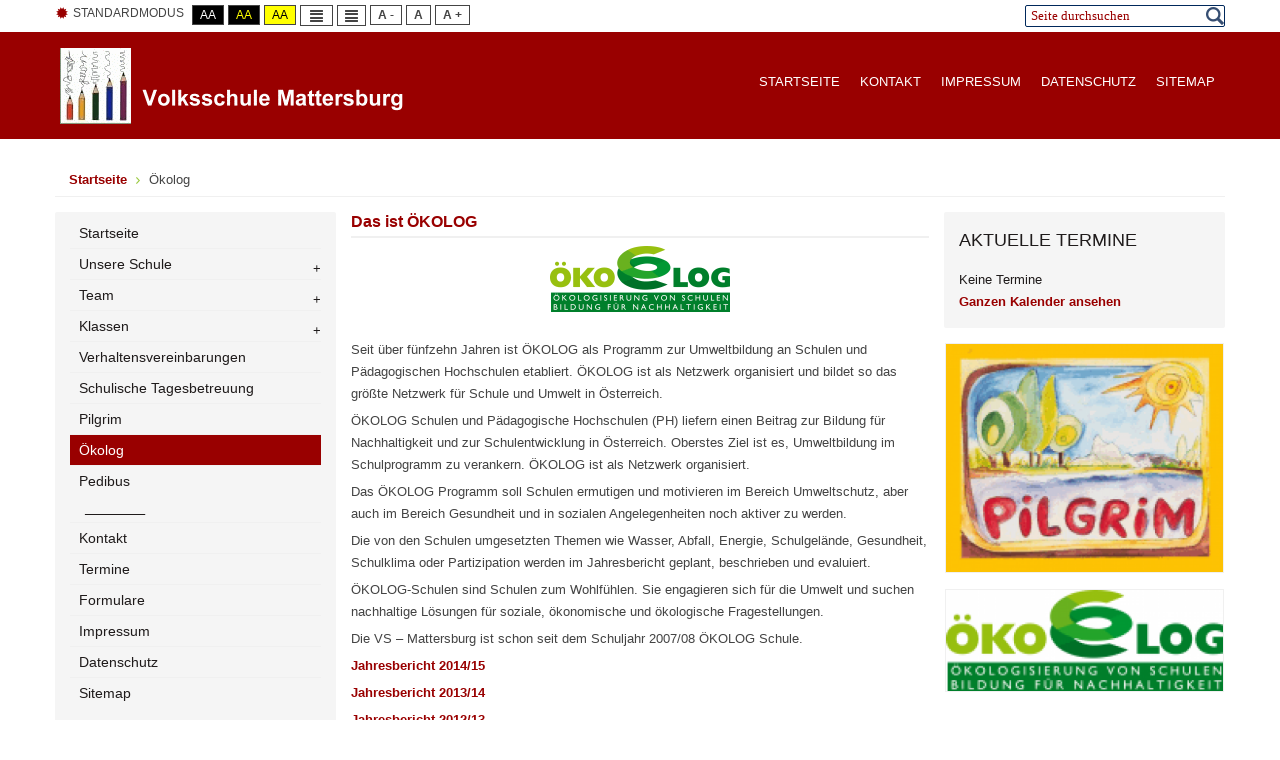

--- FILE ---
content_type: text/html; charset=utf-8
request_url: https://vs.mattersburg.gv.at/oekolog?fontsize=100
body_size: 35295
content:
<!DOCTYPE html>
<html xmlns="http://www.w3.org/1999/xhtml" xml:lang="de-de" lang="de-de" dir="ltr">
<head>
		
<meta http-equiv="X-UA-Compatible" content="IE=edge">
<meta name="viewport" content="width=device-width, initial-scale=1.0" />
<meta charset="utf-8" />
	<base href="https://vs.mattersburg.gv.at/oekolog" />
	<meta name="generator" content="sgow" />
	<title>Ökolog</title>
	<link href="/templates/sgow/favicon.ico" rel="shortcut icon" type="image/vnd.microsoft.icon" />
	<link href="/media/com_jce/site/css/content.min.css?badb4208be409b1335b815dde676300e" rel="stylesheet" />
	<link href="/media/plg_system_jcemediabox/css/jcemediabox.min.css?8aff1a0a822f1fd4a34a34e5adf5d86b" rel="stylesheet" />
	<link href="/templates/sgow/css/bootstrap.14.css" rel="stylesheet" />
	<link href="/templates/sgow/css/bootstrap_responsive.14.css" rel="stylesheet" />
	<link href="/templates/sgow/css/template.14.css" rel="stylesheet" />
	<link href="/templates/sgow/css/template_responsive.14.css" rel="stylesheet" />
	<link href="/templates/sgow/css/extended_layouts.14.css" rel="stylesheet" />
	<link href="/templates/sgow/css/font_switcher.14.css" rel="stylesheet" />
	<link href="/media/djmediatools/css/galleryGrid_7ae35cc1bf62a33a811a5dea79801ce3.css" rel="stylesheet" />
	<link href="/components/com_jevents/views/iconic/assets/css/modstyle.css?v=3.6.78" rel="stylesheet" />
	<link href="/media/djmediatools/css/galleryGrid_248d8f137e62100cff0e55cd0730ab48.css" rel="stylesheet" />
	<link href="/media/djmediatools/css/galleryGrid_5509f90f4b0bb9298d9bb65ba5cae7f2.css" rel="stylesheet" />
	<link href="/modules/mod_djmegamenu/assets/css/animations.css?v=3.5.1.1" rel="stylesheet" />
	<link href="//maxcdn.bootstrapcdn.com/font-awesome/4.7.0/css/font-awesome.min.css" rel="stylesheet" />
	<link href="/modules/mod_djmegamenu/assets/css/offcanvas.css?v=3.5.1.1" rel="stylesheet" />
	<link href="/modules/mod_djmegamenu/mobilethemes/light/djmobilemenu.css?v=3.5.1.1" rel="stylesheet" />
	<link href="/templates/sgow/css/djmegamenu.14.css" rel="stylesheet" />
	<style>
		.dj-hideitem { display: none !important; }

			#dj-megamenu115mobile { display: none; }
		@media (max-width: 979px) {
			#dj-megamenu115, #dj-megamenu115sticky, #dj-megamenu115placeholder { display: none; }
			#dj-megamenu115mobile { display: block; }
		}
	div.mod_search87 input[type="search"]{ width:auto; }
	</style>
	<script src="/media/jui/js/jquery.min.js?b12f415cf21a7a3eed552cb27c636a02"></script>
	<script src="/media/jui/js/jquery-noconflict.js?b12f415cf21a7a3eed552cb27c636a02"></script>
	<script src="/media/jui/js/jquery-migrate.min.js?b12f415cf21a7a3eed552cb27c636a02"></script>
	<script src="/media/system/js/caption.js?b12f415cf21a7a3eed552cb27c636a02"></script>
	<script src="/media/plg_system_jcemediabox/js/jcemediabox.min.js?8aff1a0a822f1fd4a34a34e5adf5d86b"></script>
	<script src="/media/jui/js/bootstrap.min.js?b12f415cf21a7a3eed552cb27c636a02"></script>
	<script src="/media/jui/js/jquery.ui.core.min.js?b12f415cf21a7a3eed552cb27c636a02"></script>
	<script src="/media/jui/js/jquery.ui.sortable.min.js?b12f415cf21a7a3eed552cb27c636a02"></script>
	<script src="/plugins/system/ef4_jmframework/includes/assets/template/js/layout.min.js"></script>
	<script src="/templates/sgow/js/scripts.js"></script>
	<script src="/templates/sgow/js/backtotop.js"></script>
	<script src="/templates/sgow/js/jquery.cookie.js"></script>
	<script src="/templates/sgow/js/fontswitcher.js"></script>
	<script src="/templates/sgow/js/pagesettings.js"></script>
	<script src="/templates/sgow/js/effects.js"></script>
	<script src="/media/djextensions/picturefill/picturefill.min.js" defer></script>
	<script src="/media/djextensions/jquery-easing/jquery.easing.min.js" defer></script>
	<script src="/components/com_djmediatools/layouts/galleryGrid/js/galleryGrid.js?v=2.9.1" defer></script>
	<script src="/modules/mod_djmegamenu/assets/js/jquery.djmegamenu.js?v=3.5.1.1" defer></script>
	<script src="/modules/mod_djmegamenu/assets/js/jquery.djmobilemenu.js?v=3.5.1.1" defer></script>
	<!--[if lt IE 9]><script src="/media/system/js/html5fallback.js?b12f415cf21a7a3eed552cb27c636a02"></script><![endif]-->
	<script>
jQuery(window).on('load',  function() {
				new JCaption('img.caption');
			});jQuery(document).ready(function(){WfMediabox.init({"base":"\/","theme":"standard","width":"","height":"","lightbox":0,"shadowbox":0,"icons":1,"overlay":1,"overlay_opacity":0.8,"overlay_color":"#000000","transition_speed":500,"close":2,"scrolling":"fixed","labels":{"close":"PLG_SYSTEM_JCEMEDIABOX_LABEL_CLOSE","next":"PLG_SYSTEM_JCEMEDIABOX_LABEL_NEXT","previous":"PLG_SYSTEM_JCEMEDIABOX_LABEL_PREVIOUS","cancel":"PLG_SYSTEM_JCEMEDIABOX_LABEL_CANCEL","numbers":"PLG_SYSTEM_JCEMEDIABOX_LABEL_NUMBERS","numbers_count":"PLG_SYSTEM_JCEMEDIABOX_LABEL_NUMBERS_COUNT","download":"PLG_SYSTEM_JCEMEDIABOX_LABEL_DOWNLOAD"},"swipe":true});});jQuery(function($){ initTooltips(); $("body").on("subform-row-add", initTooltips); function initTooltips (event, container) { container = container || document;$(container).find(".hasTooltip").tooltip({"html": true,"container": "body"});} });window.cookiePath = '/';jQuery(document).ready(function(){ if(!this.DJGalleryGrid9m159) this.DJGalleryGrid9m159 = new DJImageGalleryGrid('dj-galleryGrid9m159',{transition: 'easeInOutExpo',css3transition: 'cubic-bezier(1.000, 0.000, 0.000, 1.000)',duration: 200,delay: 50,effect: 'left',desc_effect: 'fade',width: 700,height: 450,spacing: 1,preload: 0}) });jQuery(document).ready(function(){ if(!this.DJGalleryGrid8m157) this.DJGalleryGrid8m157 = new DJImageGalleryGrid('dj-galleryGrid8m157',{transition: 'easeInOutExpo',css3transition: 'cubic-bezier(1.000, 0.000, 0.000, 1.000)',duration: 200,delay: 50,effect: 'left',desc_effect: 'fade',width: 700,height: 450,spacing: 1,preload: 0}) });jQuery(document).ready(function(){ if(!this.DJGalleryGrid7m158) this.DJGalleryGrid7m158 = new DJImageGalleryGrid('dj-galleryGrid7m158',{transition: 'easeInOutExpo',css3transition: 'cubic-bezier(1.000, 0.000, 0.000, 1.000)',duration: 200,delay: 50,effect: 'left',desc_effect: 'fade',width: 700,height: 450,spacing: 1,preload: 0}) });
	(function(){
		var cb = function() {
			var add = function(css) {
				var ss = document.styleSheets;
			    for (var i = 0; i < ss.length; i++) {
			        if (ss[i].href == css) return;
			    }
				var l = document.createElement('link'); l.rel = 'stylesheet';
				l.href = css;
				var h = document.getElementsByTagName('head')[0]; h.appendChild(l);
			}
			add('/media/djextensions/css/animate.min.css');
			add('/media/djextensions/css/animate.ext.css');
		};
		var raf = requestAnimationFrame || mozRequestAnimationFrame || webkitRequestAnimationFrame || msRequestAnimationFrame;
		if (raf) raf(cb);
		else window.addEventListener('load', cb);
	})();
	(function(){
		var cb = function() {
			var add = function(css) {
				var ss = document.styleSheets;
			    for (var i = 0; i < ss.length; i++) {
			        if (ss[i].href == css) return;
			    }
				var l = document.createElement('link'); l.rel = 'stylesheet';
				l.href = css;
				var h = document.getElementsByTagName('head')[0]; h.appendChild(l);
			}
			add('/media/djextensions/css/animate.min.css');
			add('/media/djextensions/css/animate.ext.css');
		};
		var raf = requestAnimationFrame || mozRequestAnimationFrame || webkitRequestAnimationFrame || msRequestAnimationFrame;
		if (raf) raf(cb);
		else window.addEventListener('load', cb);
	})();
	</script>

	<link href="https://vs.mattersburg.gv.at/images/favicon.gif" rel="Shortcut Icon" />
</head>
<body class=" fixed  top-bar    fsize100"><div class="dj-offcanvas-wrapper"><div class="dj-offcanvas-pusher"><div class="dj-offcanvas-pusher-in">
	<div id="jm-allpage">
		<div id="jm-page">
																			
<header id="jm-bar-wrapp" role="banner" class="">
			<div id="jm-top-bar">
			<div class="container-fluid">
				<div class="row-fluid">
										<div id="jm-top-bar1" class="pull-left span6">
						    <div class="jm-module-raw  skip-ms">
        <ul class="nav menu" tabindex="-1">
<li class="item-252"><a href="#Hauptmenue" >Gehe zum Hauptmenü</a></li><li class="item-253"><a href="#jm-maincontent" >Gehe zum Inhalt</a></li><li class="item-255"><a href="#jm-top-menu-nav" >Gehe zu Favoritenmenü</a></li><li class="item-254"><a href="#mod-search-searchword" >Gehe zur Suche</a></li></ul>
    </div>

												<div id="jm-page-settings" class="pull-left" aria-hidden="true">
							<ul class="nav menu">
																<li class="day-night">
									<ul>
																				<li><a href="/oekolog?contrast=normal" class="jm-normal" title="Aktiviere Standardmodus."><span class="jm-color icon-certificate"></span>Standardmodus</a></li>
																													</ul>
								</li>
																								<li class="contrast">
									<ul>
										<li class="contrast-label"><span class="separator">Hoher Kontrast</span></li>
										<li><a href="/oekolog?contrast=highcontrast" class="jm-highcontrast" title="Hoher Kontrast Schwarz Weiss">Aa</a></li>
										<li><a href="/oekolog?contrast=highcontrast2" class="jm-highcontrast2" title="Hoher Kontast Schwarz Gelb">Aa</a></li>
										<li><a href="/oekolog?contrast=highcontrast3" class="jm-highcontrast3" title="Hoher Kontrast Gelb Schwarz">Aa</a></li>
									</ul>
								</li>
																								<li class="container-width">
									<ul>
										<li><a href="/oekolog?width=fixed" class="jm-fixed" title="Aktiviere Fixe Breite."><span class="icon-align-justify"></span>Fixe Breite</a></li>
										<li><a href="/oekolog?width=wide" class="jm-wide" title="Aktiviere volle Breite."><span class="icon-align-justify"></span>Volle Breite</a></li>
									</ul>
								</li>
																								<li class="resizer">
									<ul>
										<li><a href="/oekolog?fontsize=70" class="jm-font-smaller" title="Schrift kleiner">A -</a></li>
										<li><a href="/oekolog?fontsize=100" class="jm-font-normal" title="Standardschriftgröße">A</a></li>
										<li><a href="/oekolog?fontsize=130" class="jm-font-larger" title="Schrift größer">A +</a></li>
									</ul>
								</li>
															</ul>
						</div>
											</div>
															<div id="jm-top-bar2" class="pull-right span6">
						    <div class="jm-module-raw  search-ms2">
        <div class="search search-ms2 mod_search87">
	<form action="/oekolog" method="post" class="form-inline" role="search">
		<label for="mod-search-searchword87" class="element-invisible">Suchfeld:</label> <input name="searchword" id="mod-search-searchword87" maxlength="200"  class="inputbox search-query input-medium" type="search" size="20" placeholder="Seite durchsuchen" />		<input type="hidden" name="task" value="search" />
		<input type="hidden" name="option" value="com_search" />
		<input type="hidden" name="Itemid" value="422" />
	</form>
</div>
    </div>

					</div>
					
				</div>
			</div>
		</div>
				<div id="jm-logo-nav">
			<div  class="container-fluid">
				<div id="jm-logo-nav-in">
										<div id="jm-bar-left" class="pull-left">
						<div id="jm-logo-sitedesc">
							<div id="jm-logo-sitedesc-in">
																<div id="jm-logo">
									<a href="https://vs.mattersburg.gv.at/">
																				<img src="https://vs.mattersburg.gv.at/templates/sgow/images/logo.png" alt="Volksschule Mattersburg" />
																			</a>
								</div>
																							</div>
						</div>
					</div>
															<div id="jm-bar-right" class="pull-right ">
						<nav id="jm-top-menu-nav" tabindex="-1" role="navigation">
							    <div class="jm-module-raw visible-desktop">
        <ul id="dj-megamenu96" class="dj-megamenu dj-megamenu-override visible-desktop" data-options='{"wrap":null,"animIn":"fadeInUp","animOut":"zoomOut","animSpeed":"normal","openDelay":"250","closeDelay":"500","event":"click","fixed":"0","offset":"0","theme":"override","direction":"ltr","wcag":"1"}' data-trigger="979">
<li class="dj-up itemid101 first"><a class="dj-up_a  " href="/" ><span >Startseite</span></a></li><li class="dj-up itemid180"><a class="dj-up_a  " href="/kontakte" ><span >Kontakt</span></a></li><li class="dj-up itemid170"><a class="dj-up_a  " href="/impressum" ><span >Impressum</span></a></li><li class="dj-up itemid350"><a class="dj-up_a  " href="/datenschutz" ><span >Datenschutz</span></a></li><li class="dj-up itemid171"><a class="dj-up_a  " href="/sitemap" ><span >Sitemap</span></a></li></ul>


    </div>
    <div class="jm-module-raw ">
        
<div id="dj-megamenu115mobileWrap"></div>
    </div>
    <div class="jm-module-raw hidden-normal hidden-wide">
        <ul id="dj-megamenu115" class="dj-megamenu dj-megamenu-override hidden-normal hidden-wide" data-options='{"wrap":null,"animIn":"fadeInUp","animOut":"zoomOut","animSpeed":"normal","openDelay":"250","closeDelay":"500","event":"click","fixed":"0","offset":"0","theme":"override","direction":"ltr","wcag":"1"}' data-trigger="979">
<li class="dj-up itemid164 first"><a class="dj-up_a  " href="/" ><span >Startseite</span></a></li><li class="dj-up itemid131 parent"><a class="dj-up_a  " href="/unsere-schule/leitbild" ><span class="dj-drop" >Unsere Schule<em class="arrow" aria-hidden="true"></em></span></a><div class="dj-subwrap  single_column subcols1" style=""><div class="dj-subwrap-in" style="width:200px;"><div class="dj-subcol" style="width:200px"><ul class="dj-submenu"><li class="itemid134 first"><a href="/unsere-schule/leitbild" >Leitbild</a></li><li class="itemid408"><a href="/unsere-schule/schwerpunkte" >Schwerpunkte</a></li><li class="itemid410"><a href="/unsere-schule/foerdereinrichtungen" >Fördereinrichtungen</a></li><li class="itemid338"><a href="/unsere-schule/gebaeude" >Gebäude</a></li><li class="itemid348"><a href="/unsere-schule/geschichte" >Geschichte</a></li><li class="itemid339"><a href="/unsere-schule/aktuelles" >Aktuelles</a></li></ul></div><div style="clear:both;height:0"></div></div></div></li><li class="dj-up itemid342 parent"><a class="dj-up_a  " href="/team/direktion" ><span class="dj-drop" >Team<em class="arrow" aria-hidden="true"></em></span></a><div class="dj-subwrap  single_column subcols1" style=""><div class="dj-subwrap-in" style="width:200px;"><div class="dj-subcol" style="width:200px"><ul class="dj-submenu"><li class="itemid194 first"><a href="/team/direktion" >Direktion</a></li><li class="itemid398"><a href="/team/lehrerinnen" >LehrerInnen</a></li><li class="itemid412"><a href="/team/schueler" >Schüler</a></li><li class="itemid413"><a href="/team/nachmittagsbetreuung" >Schulische Tagesbetreuung</a></li><li class="itemid400"><a href="/team/schulwart" >Schulwart</a></li><li class="itemid399 parent"><a class="dj-more " href="/team/elternverein" >Elternverein<em class="arrow" aria-hidden="true"></em></a><div class="dj-subwrap  single_column subcols1" style=""><div class="dj-subwrap-in" style="width:200px;"><div class="dj-subcol" style="width:200px"><ul class="dj-submenu"><li class="itemid416 first"><a href="/team/elternverein/schulpost" >Schulpost</a></li><li class="itemid418"><a href="/team/elternverein/veranstaltungen-projekte" >Veranstaltungen/Projekte</a></li></ul></div><div style="clear:both;height:0"></div></div></div></li><li class="itemid414"><a href="/team/lesepatinnen" >Lesepatinnen</a></li><li class="itemid415"><a href="/team/schulaerztin" >Schulärztin</a></li></ul></div><div style="clear:both;height:0"></div></div></div></li><li class="dj-up itemid373 parent"><a class="dj-up_a  " href="/klassen" ><span class="dj-drop" >Klassen<em class="arrow" aria-hidden="true"></em></span></a><div class="dj-subwrap  single_column subcols1" style=""><div class="dj-subwrap-in" style="width:200px;"><div class="dj-subcol" style="width:200px"><ul class="dj-submenu"><li class="itemid381 first"><a href="/klassen/vorschulklasse" >Vorschulklasse</a></li><li class="itemid347"><a href="/klassen/1a" >1a</a></li><li class="itemid374"><a href="/klassen/1b" >1b</a></li><li class="itemid375"><a href="/klassen/1c" >1c</a></li><li class="itemid377"><a href="/klassen/2a" >2a</a></li><li class="itemid378"><a href="/klassen/2b" >2b</a></li><li class="itemid379"><a href="/klassen/2c" >2c</a></li><li class="itemid382"><a href="/klassen/3a" >3a</a></li><li class="itemid383"><a href="/klassen/3b" >3b</a></li><li class="itemid384"><a href="/klassen/3c" >3c</a></li><li class="itemid386"><a href="/klassen/4a" >4a</a></li><li class="itemid387"><a href="/klassen/4b" >4b</a></li><li class="itemid388"><a href="/klassen/4c" >4c</a></li></ul></div><div style="clear:both;height:0"></div></div></div></li><li class="dj-up itemid452"><a class="dj-up_a  " href="/verhaltensvereinbarungen" ><span >Verhaltensvereinbarungen</span></a></li><li class="dj-up itemid411"><a class="dj-up_a  " href="/schulische-tagesbetreuung" ><span >Schulische Tagesbetreuung</span></a></li><li class="dj-up itemid421"><a class="dj-up_a  " href="/pilgrim" ><span >Pilgrim</span></a></li><li class="dj-up itemid422 current active"><a class="dj-up_a active " href="/oekolog" ><span >Ökolog</span></a></li><li class="dj-up itemid417"><a class="dj-up_a  " href="/pedibus" ><span >Pedibus</span></a></li><li class="dj-up itemid343"><a class="dj-up_a  "   tabindex="0"><span >__________</span></a></li><li class="dj-up itemid340"><a class="dj-up_a  " href="/kontakte" ><span >Kontakt</span></a></li><li class="dj-up itemid356"><a class="dj-up_a  " href="/termine" ><span >Termine</span></a></li><li class="dj-up itemid451"><a class="dj-up_a  " href="/formulare" ><span >Formulare</span></a></li><li class="dj-up itemid341"><a class="dj-up_a  " href="/impressum" ><span >Impressum</span></a></li><li class="dj-up itemid349"><a class="dj-up_a  " href="/datenschutz" ><span >Datenschutz</span></a></li><li class="dj-up itemid351"><a class="dj-up_a  " href="/sitemap" ><span >Sitemap</span></a></li><li class="dj-up itemid344"><a class="dj-up_a  "   tabindex="0"><span >__________</span></a></li></ul>



	<div id="dj-megamenu115mobile" class="dj-megamenu-offcanvas dj-megamenu-offcanvas-light hidden-normal hidden-wide">
		<a href="#" class="dj-mobile-open-btn" aria-label="MOD_DJMEGAMENU_OPEN_MENU_BTN"><span class="fa fa-bars" aria-hidden="true"></span></a>
		
		<aside class="dj-offcanvas dj-offcanvas-light hidden-normal hidden-wide" data-effect="1">
			<div class="dj-offcanvas-top">
				<a href="#" class="dj-offcanvas-close-btn" aria-label="MOD_DJMEGAMENU_CLOSE_MENU_BTN"><span class="fa fa-close" aria-hidden="true"></span></a>
			</div>
						
						
			<div class="dj-offcanvas-content">			
				<ul class="dj-mobile-nav dj-mobile-light hidden-normal hidden-wide">
<li class="dj-mobileitem itemid-164"><a href="/" >Startseite</a></li><li class="dj-mobileitem itemid-131 deeper parent"><a href="/unsere-schule/leitbild" >Unsere Schule</a><ul class="dj-mobile-nav-child"><li class="dj-mobileitem itemid-134"><a href="/unsere-schule/leitbild" >Leitbild</a></li><li class="dj-mobileitem itemid-408"><a href="/unsere-schule/schwerpunkte" >Schwerpunkte</a></li><li class="dj-mobileitem itemid-410"><a href="/unsere-schule/foerdereinrichtungen" >Fördereinrichtungen</a></li><li class="dj-mobileitem itemid-338"><a href="/unsere-schule/gebaeude" >Gebäude</a></li><li class="dj-mobileitem itemid-348"><a href="/unsere-schule/geschichte" >Geschichte</a></li><li class="dj-mobileitem itemid-339"><a href="/unsere-schule/aktuelles" >Aktuelles</a></li></ul></li><li class="dj-mobileitem itemid-342 deeper parent"><a href="/team/direktion" >Team</a><ul class="dj-mobile-nav-child"><li class="dj-mobileitem itemid-194"><a href="/team/direktion" >Direktion</a></li><li class="dj-mobileitem itemid-398"><a href="/team/lehrerinnen" >LehrerInnen</a></li><li class="dj-mobileitem itemid-412"><a href="/team/schueler" >Schüler</a></li><li class="dj-mobileitem itemid-413"><a href="/team/nachmittagsbetreuung" >Schulische Tagesbetreuung</a></li><li class="dj-mobileitem itemid-400"><a href="/team/schulwart" >Schulwart</a></li><li class="dj-mobileitem itemid-399 deeper parent"><a href="/team/elternverein" >Elternverein</a><ul class="dj-mobile-nav-child"><li class="dj-mobileitem itemid-416"><a href="/team/elternverein/schulpost" >Schulpost</a></li><li class="dj-mobileitem itemid-418"><a href="/team/elternverein/veranstaltungen-projekte" >Veranstaltungen/Projekte</a></li></ul></li><li class="dj-mobileitem itemid-414"><a href="/team/lesepatinnen" >Lesepatinnen</a></li><li class="dj-mobileitem itemid-415"><a href="/team/schulaerztin" >Schulärztin</a></li></ul></li><li class="dj-mobileitem itemid-373 deeper parent"><a href="/klassen" >Klassen</a><ul class="dj-mobile-nav-child"><li class="dj-mobileitem itemid-381"><a href="/klassen/vorschulklasse" >Vorschulklasse</a></li><li class="dj-mobileitem itemid-347"><a href="/klassen/1a" >1a</a></li><li class="dj-mobileitem itemid-374"><a href="/klassen/1b" >1b</a></li><li class="dj-mobileitem itemid-375"><a href="/klassen/1c" >1c</a></li><li class="dj-mobileitem itemid-377"><a href="/klassen/2a" >2a</a></li><li class="dj-mobileitem itemid-378"><a href="/klassen/2b" >2b</a></li><li class="dj-mobileitem itemid-379"><a href="/klassen/2c" >2c</a></li><li class="dj-mobileitem itemid-382"><a href="/klassen/3a" >3a</a></li><li class="dj-mobileitem itemid-383"><a href="/klassen/3b" >3b</a></li><li class="dj-mobileitem itemid-384"><a href="/klassen/3c" >3c</a></li><li class="dj-mobileitem itemid-386"><a href="/klassen/4a" >4a</a></li><li class="dj-mobileitem itemid-387"><a href="/klassen/4b" >4b</a></li><li class="dj-mobileitem itemid-388"><a href="/klassen/4c" >4c</a></li></ul></li><li class="dj-mobileitem itemid-452"><a href="/verhaltensvereinbarungen" >Verhaltensvereinbarungen</a></li><li class="dj-mobileitem itemid-411"><a href="/schulische-tagesbetreuung" >Schulische Tagesbetreuung</a></li><li class="dj-mobileitem itemid-421"><a href="/pilgrim" >Pilgrim</a></li><li class="dj-mobileitem itemid-422 current"><a href="/oekolog" >Ökolog</a></li><li class="dj-mobileitem itemid-417"><a href="/pedibus" >Pedibus</a></li><li class="dj-mobileitem itemid-343"><a   tabindex="0">__________</a></li><li class="dj-mobileitem itemid-340"><a href="/kontakte" >Kontakt</a></li><li class="dj-mobileitem itemid-356"><a href="/termine" >Termine</a></li><li class="dj-mobileitem itemid-451"><a href="/formulare" >Formulare</a></li><li class="dj-mobileitem itemid-341"><a href="/impressum" >Impressum</a></li><li class="dj-mobileitem itemid-349"><a href="/datenschutz" >Datenschutz</a></li><li class="dj-mobileitem itemid-351"><a href="/sitemap" >Sitemap</a></li><li class="dj-mobileitem itemid-344"><a   tabindex="0">__________</a></li></ul>
			</div>
			
						
			<div class="dj-offcanvas-end" tabindex="0"></div>
		</aside>
	</div>

    </div>

						</nav>
					</div>
									</div>
			</div>
		</div>
	</header>
							<div id="jm-system-message"><div class="container-fluid"><div id="system-message-container">
	</div>
</div></div>							
 
							
							
							
							 
<div id="jm-main" tabindex="-1">
	<div class="container-fluid">
		
				<div class="row-fluid">
			<div id="jm-breadcrumbs" class="span12 ">
				<div aria-label="Breadcrumbs" role="navigation">
	<ul itemscope itemtype="https://schema.org/BreadcrumbList" class="breadcrumb">
					<li class="active">
				<span class="divider icon-location"></span>
			</li>
		
						<li itemprop="itemListElement" itemscope itemtype="https://schema.org/ListItem">
											<a itemprop="item" href="/" class="pathway"><span itemprop="name">Startseite</span></a>
					
											<span class="divider">
							<img src="/templates/sgow/images/system/arrow.png" alt="" />						</span>
										<meta itemprop="position" content="1">
				</li>
							<li itemprop="itemListElement" itemscope itemtype="https://schema.org/ListItem" class="active">
					<span itemprop="name">
						Ökolog					</span>
					<meta itemprop="position" content="2">
				</li>
				</ul>
</div>

			</div>
		</div>
				<div class="row-fluid">
			<div id="jm-content" class="span6 offset3" data-xtablet="span12" data-tablet="span100" data-mobile="span100">
												<main id="jm-maincontent" tabindex="-1" role="main">
					<div class="blog" itemscope itemtype="https://schema.org/Blog">
	
		
	
	
	
				<div class="items-leading clearfix">
							<div class="leading-0"
					itemprop="blogPost" itemscope itemtype="https://schema.org/BlogPosting">
					
	<div class="page-header">
					<h2 itemprop="name">
									Das ist ÖKOLOG							</h2>
		
		
		
			</div>







<div id="ja-wrapper">
<div id="ja-containerwrap">
<div id="ja-containerwrap2">
<div id="ja-container">
<div id="ja-container2" class="clearfix">
<div id="ja-mainbody" class="clearfix">
<div id="ja-contentwrap">
<div id="ja-content">
<table class="blog" cellspacing="0" cellpadding="0">
<tbody>
<tr>
<td valign="top">
<table cellspacing="0" cellpadding="0">
<tbody>
<tr>
<td class="article_column" valign="top">
<div class="contentpaneopen">
<div class="article-content">
<p><img style="margin-right: auto; margin-left: auto; display: block;" src="/images/stories/Aktivitaeten/oeko_log.png" alt="oeko log" width="180" height="66" />&nbsp;</p>
<p>Seit über fünfzehn Jahren ist ÖKOLOG als Programm zur Umweltbildung an Schulen und Pädagogischen Hochschulen etabliert.&nbsp;ÖKOLOG ist als Netzwerk organisiert und bildet so das größte Netzwerk für Schule und Umwelt in Österreich.</p>
<p>ÖKOLOG Schulen und Pädagogische Hochschulen (PH) liefern einen Beitrag zur Bildung für Nachhaltigkeit und zur Schulentwicklung in Österreich. Oberstes Ziel ist es, Umweltbildung im Schulprogramm zu verankern. ÖKOLOG ist als Netzwerk organisiert.</p>
<p>Das ÖKOLOG Programm soll Schulen ermutigen und motivieren im Bereich Umweltschutz, aber auch im Bereich Gesundheit und in sozialen Angelegenheiten noch aktiver zu werden.</p>
<p>Die von den Schulen umgesetzten Themen wie Wasser, Abfall, Energie, Schulgelände, Gesundheit, Schulklima oder Partizipation werden im Jahresbericht geplant, beschrieben und evaluiert.</p>
<p>ÖKOLOG-Schulen sind Schulen zum Wohlfühlen. Sie engagieren sich für die Umwelt und suchen nachhaltige Lösungen für soziale, ökonomische und ökologische Fragestellungen.</p>
<p>Die VS – Mattersburg ist schon seit dem Schuljahr 2007/08 ÖKOLOG Schule.</p>
<p><a href="http://www.oekolog.at/jahresberichte/2402.htm">Jahresbericht 2014/15</a></p>
<p><a href="http://www.oekolog.at/jahresberichte/2133.htm">Jahresbericht 2013/14</a>&nbsp;</p>
<p><a href="http://www.oekolog.at/jahresberichte/1580.htm">Jahresbericht 2012/13</a></p>
<p><a href="http://www.oekolog.at/jahresberichte/1279.htm">Jahresbericht 2011/12</a></p>
<p><a href="http://www.oekolog.at/jahresberichte/956.htm">Jahresberi</a><a href="http://www.oekolog.at/jahresberichte/956.htm">cht 2010/11</a></p>
<p><a href="http://www.oekolog.at/jahresberichte/667.htm">Jahresbericht 2009/10</a><a href="http://www.oekolog.at/jahresberichte/956.htm"></a></p>
<p><a href="http://www.oekolog.at/jahresberichte/422.htm">Jahresbericht 2008/09</a></p>
<p><a href="http://www.oekolog.at/jahresberichte/147.htm">Jahresbericht 2007/08</a></p>
</div>
</div>
</td>
</tr>
</tbody>
</table>
</td>
</tr>
</tbody>
</table>
</div>
</div>
</div>
</div>
</div>
</div>
</div>
</div>



				</div>
									</div><!-- end items-leading -->
	
	
	
	
		</div>

				</main>
											</div>
						<aside id="jm-left" role="complementary" class="span3 offset-9" data-xtablet="span6 first-span" data-tablet="span50 first-span" data-mobile="span100 first-span">
				<div class="">
					
	<nav class="jm-module visible-desktop color2-ms">
		<nav  class="jm-module-in">
					    <nav class="jm-module-content clearfix notitle">
		    	<ul class="nav menu" id="Hauptmenue" tabindex="-1">
<li class="item-164"><a href="/" >Startseite</a></li><li class="item-131 parent"><a href="/unsere-schule/leitbild" >Unsere Schule</a></li><li class="item-342 parent"><a href="/team/direktion" >Team</a></li><li class="item-373 parent"><a href="/klassen" >Klassen</a></li><li class="item-452"><a href="/verhaltensvereinbarungen" >Verhaltensvereinbarungen</a></li><li class="item-411"><a href="/schulische-tagesbetreuung" >Schulische Tagesbetreuung</a></li><li class="item-421"><a href="/pilgrim" >Pilgrim</a></li><li class="item-422 current active"><a href="/oekolog" >Ökolog</a></li><li class="item-417"><a href="/pedibus" >Pedibus</a></li><li class="item-343"><span class="nav-header ">__________</span>
</li><li class="item-340"><a href="/kontakte" >Kontakt</a></li><li class="item-356"><a href="/termine" >Termine</a></li><li class="item-451"><a href="/formulare" >Formulare</a></li><li class="item-341"><a href="/impressum" >Impressum</a></li><li class="item-349"><a href="/datenschutz" >Datenschutz</a></li><li class="item-351"><a href="/sitemap" >Sitemap</a></li><li class="item-344"><span class="nav-header ">__________</span>
</li></ul>
	      
		    </nav>
		</nav>
	</nav>
		<div class="jm-module ">
		<div  class="jm-module-in">
					    <div class="jm-module-content clearfix notitle">
		    	
<div id="dj-galleryGrid9m159" class="dj-galleryGrid desc-over">
	<div class="dj-galleryGrid-in">
		<div class="dj-slides">
        	
          				
				<div class="dj-slide dj-slide-1"  tabindex="0">
					<div class="dj-slide-in">
					
												
						            			
						
<div class="dj-slide-image"><a href="https://www.bildung-bgld.gv.at/" target="_blank"><img src="/components/com_djmediatools/assets/images/blank.gif" data-src="/media/djmediatools/cache/bildungbgld/700x450-towidth-90-logobildungburgenland.jpg"  data-srcset="/media/djmediatools/cache/bildungbgld/700x450-towidth-90-logobildungburgenland.jpg 700w, /media/djmediatools/cache/bildungbgld/_480w/700x450-towidth-90-logobildungburgenland.jpg 480w, /media/djmediatools/cache/bildungbgld/_320w/700x450-towidth-90-logobildungburgenland.jpg 320w, /media/djmediatools/cache/bildungbgld/_240w/700x450-towidth-90-logobildungburgenland.jpg 240w, /media/djmediatools/cache/bildungbgld/_160w/700x450-towidth-90-logobildungburgenland.jpg 160w, /media/djmediatools/cache/bildungbgld/_120w/700x450-towidth-90-logobildungburgenland.jpg 120w, /media/djmediatools/cache/bildungbgld/_80w/700x450-towidth-90-logobildungburgenland.jpg 80w" data-sizes="100vw" alt="logoBildungBurgenland" class="dj-image" width="700" height="270"  /></a></div>
						
													<div class="dj-slide-desc">
																			</div>
											</div>
				</div>
				
                    	
        </div>
		
		<div class="dj-gallery-end" style="clear: both" tabindex="0"></div>
	</div>
</div>

	      
		    </div>
		</div>
	</div>
					</div>
			</aside>
									<aside id="jm-right" role="complementary" class="span3" data-xtablet="span6" data-tablet="span50" data-mobile="span100 first-span">
				<div class="">
						<div class="jm-module  color2-ms">
		<div  class="jm-module-in">
					   		<h3 class="jm-title "><span>Aktuelle</span> Termine</h3>
		   			    <div class="jm-module-content clearfix ">
		    	<div class='mod_events_latest_data'  id='mod_events_latest_152_data'><div class='jeventslatest jev_red'>Keine Termine
</div>
<div class="mod_events_latest_callink"><a href="/termine"  target="_top" >Ganzen Kalender ansehen</a></div></div>	      
		    </div>
		</div>
	</div>
		<div class="jm-module ">
		<div  class="jm-module-in">
					    <div class="jm-module-content clearfix notitle">
		    	
<div id="dj-galleryGrid8m157" class="dj-galleryGrid desc-over">
	<div class="dj-galleryGrid-in">
		<div class="dj-slides">
        	
          				
				<div class="dj-slide dj-slide-1"  tabindex="0">
					<div class="dj-slide-in">
					
												
						            			
						
<div class="dj-slide-image"><a href="/pilgrim" target="_self"><img src="/components/com_djmediatools/assets/images/blank.gif" data-src="/media/djmediatools/cache/pilgrim/700x450-towidth-90-pilgrim.png"  data-srcset="/media/djmediatools/cache/pilgrim/700x450-towidth-90-pilgrim.png 700w, /media/djmediatools/cache/pilgrim/_480w/700x450-towidth-90-pilgrim.png 480w, /media/djmediatools/cache/pilgrim/_320w/700x450-towidth-90-pilgrim.png 320w, /media/djmediatools/cache/pilgrim/_240w/700x450-towidth-90-pilgrim.png 240w, /media/djmediatools/cache/pilgrim/_160w/700x450-towidth-90-pilgrim.png 160w, /media/djmediatools/cache/pilgrim/_120w/700x450-towidth-90-pilgrim.png 120w, /media/djmediatools/cache/pilgrim/_80w/700x450-towidth-90-pilgrim.png 80w" data-sizes="100vw" alt="pilgrim" class="dj-image" width="700" height="575"  /></a></div>
						
													<div class="dj-slide-desc">
																			</div>
											</div>
				</div>
				
                    	
        </div>
		
		<div class="dj-gallery-end" style="clear: both" tabindex="0"></div>
	</div>
</div>

	      
		    </div>
		</div>
	</div>
		<div class="jm-module ">
		<div  class="jm-module-in">
					    <div class="jm-module-content clearfix notitle">
		    	
<div id="dj-galleryGrid7m158" class="dj-galleryGrid desc-over">
	<div class="dj-galleryGrid-in">
		<div class="dj-slides">
        	
          				
				<div class="dj-slide dj-slide-1"  tabindex="0">
					<div class="dj-slide-in">
					
												
						            			
						
<div class="dj-slide-image"><a href="/oekolog" target="_self"><img src="/components/com_djmediatools/assets/images/blank.gif" data-src="/media/djmediatools/cache/7-expert/700x450-towidth-90-oeko_log.png"  data-srcset="/media/djmediatools/cache/7-expert/700x450-towidth-90-oeko_log.png 700w, /media/djmediatools/cache/7-expert/_480w/700x450-towidth-90-oeko_log.png 480w, /media/djmediatools/cache/7-expert/_320w/700x450-towidth-90-oeko_log.png 320w, /media/djmediatools/cache/7-expert/_240w/700x450-towidth-90-oeko_log.png 240w, /media/djmediatools/cache/7-expert/_160w/700x450-towidth-90-oeko_log.png 160w, /media/djmediatools/cache/7-expert/_120w/700x450-towidth-90-oeko_log.png 120w, /media/djmediatools/cache/7-expert/_80w/700x450-towidth-90-oeko_log.png 80w" data-sizes="100vw" alt="oeko_log" class="dj-image" width="700" height="256"  /></a></div>
						
													<div class="dj-slide-desc">
																			</div>
											</div>
				</div>
				
                    	
        </div>
		
		<div class="dj-gallery-end" style="clear: both" tabindex="0"></div>
	</div>
</div>

	      
		    </div>
		</div>
	</div>
					</div>
			</aside>
					</div>
	</div>
</div>
							
							
							
							<footer id="jm-footer" role="contentinfo" class="">
		<div class="container-fluid clearfix jm-footer">
				<div id="jm-footer-in" class="row-fluid">
												<div id="jm-footer-left" class="span4 pull-left ">
								<div id="jm-copyrights">
										

<div class="custom"  >
	<p>Gesamter Inhalt © <span class="hd-date">2026</span><br />Volksschule Mattersburg<br /><a href="/kontakte">Kontakt</a> | <a href="/impressum">Impressum</a> | <a href="/datenschutz">Datenschutz</a> | <a href="/sitemap">Sitemap</a></p></div>

								</div>
						</div>
															
				</div>
		</div>
</footer>
<p id="jm-back-top"><a id="backtotop" href="#"><span class="sr-only">Back to top</span></a></p>							
							</div>
	</div>
</div></div></div></body>
</html>


--- FILE ---
content_type: text/css; charset=utf-8
request_url: https://vs.mattersburg.gv.at/templates/sgow/css/template.14.css
body_size: 107430
content:
.cf:before,.cf:after{display: table;content: "";line-height: 0}.cf:after{clear: both}#jm-allpage{position: relative;background: #fff}.sticky-bar #jm-allpage{padding-top: 87px}.sticky-bar.top-bar #jm-allpage{padding-top: 117px}.wide-page .container-fluid{max-width: 95%}#jm-page-settings ul.nav.menu ul{display: block;padding: 0}#jm-page-settings ul.nav.menu ul li{display: inline-block;vertical-align: top}#jm-page-settings ul.nav.menu ul li a{font-size: 12px;padding: 0 0 0 1px;margin: 0;line-height: 1.4}#jm-page-settings ul.nav.menu ul li a:before,#jm-page-settings ul.nav.menu ul li a:after{display: none}#jm-page-settings ul.nav.menu .contrast .separator{display: none}#jm-page-settings ul.nav.menu .contrast a{display: inline-block;line-height: 1;padding: 3px 7px;border: 1px solid #444;box-sizing: border-box}#jm-page-settings ul.nav.menu .contrast .jm-highcontrast{background: #000;color: #fff}#jm-page-settings ul.nav.menu .contrast .jm-highcontrast2{background: #000;color: #ff0}#jm-page-settings ul.nav.menu .contrast .jm-highcontrast3{background: #ff0;color: #000}#jm-page-settings ul.nav.menu .day-night [class^="icon-"],#jm-page-settings ul.nav.menu .day-night [class*="icon-"]{margin-right: 5px;vertical-align: top;top: 0}#jm-page-settings ul.nav.menu .container-width a{font-size: 0;display: inline-block;line-height: 1;padding: 3px 7px;border: 1px solid #444;box-sizing: border-box}#jm-page-settings ul.nav.menu .container-width a [class^="icon-"],#jm-page-settings ul.nav.menu .container-width a [class*="icon-"]{line-height: 1;top: 0;font-size: 13px}#jm-page-settings ul.nav.menu .container-width a:after{display: none}#jm-page-settings ul.nav.menu .container-width .jm-fixed [class^="icon-"],#jm-page-settings ul.nav.menu .container-width .jm-fixed [class*="icon-"]{padding-left: 2px;padding-right: 2px}#jm-page-settings ul.nav.menu .resizer a{display: inline-block;line-height: 1;padding: 3px 7px;border: 1px solid #444;box-sizing: border-box;font-weight: 700}#jm-bar-wrapp{width: 100%;line-height: 1;position: relative}#jm-top-bar{padding: 5px 0;line-height: 20px;background-color: #fff}.sticky-bar #jm-bar-wrapp{position: fixed;top: 0;right: 0;left: auto;box-sizing: border-box;z-index: 998}#jm-logo-nav{background: #900}#jm-logo-nav #jm-bar-left{padding-top: 14px;padding-bottom: 13px}#jm-logo-nav #jm-logo{vertical-align: top;text-transform: uppercase;line-height: 1;margin: 0;font-family: Verdana, Geneva, Tahoma, sans-serif;font-size: 38px}#jm-logo-nav #jm-logo a{display: block}#jm-logo-nav #jm-logo a:hover{color: #900;text-decoration: none}#jm-logo-nav #jm-logo img{border: 0}#jm-logo-nav #jm-sitedesc{vertical-align: middle;font-family: Verdana, Geneva, Tahoma, sans-serif;color: #fff}#jm-header{background: #999;color: #444;position: relative;z-index: 1;padding-top: 15px}#jm-header.headerimgActive:after{content: '';position: absolute;top: 0;left: 0;right: 0;bottom: 0;z-index: -1;background-repeat: no-repeat;pointer-events: none;opacity: 1}#jm-header.full-width .container-fluid{padding-left: 0;padding-right: 0}#jm-header.full-width .row-fluid{margin-left: 0;margin-right: 0}#jm-header.full-width .row-fluid [class*="span"]{padding-left: 0;padding-right: 0}#jm-top1{background: #f5f2f2;color: #444;padding: 30px 0 15px}#jm-top2{background: #fff;color: #444;padding: 30px 0 15px}#jm-top3{background: #fff;color: #444;padding: 30px 0 15px}#jm-font-switcher{text-align: right;margin: 0 0 15px}#jm-main{display: block;background: #fff;padding: 30px 0 15px;outline: 0}#jm-maincontent{display: block;margin-bottom: 15px}#jm-bottom1{background: #fff;color: #444;padding: 30px 0 15px}#jm-bottom2{padding-top: 15px;background: #fff;padding: 30px 0 15px}#jm-footer-mod{background: #fff;color: #444;padding: 30px 0 15px}#jm-footer{color: #999;font-size: 13px;background: #fff;padding: 15px 0}#jm-footer a{color: #8a8a8a}#jm-footer-center{text-align: left}#jm-footer-left + #jm-footer-center{text-align: center}#jm-footer-right{text-align: right}#jm-footer-left,#jm-footer-right,#jm-footer-center{line-height: 1.7}#jm-back-top{position: fixed;bottom: 20px;right: 20px;left: auto;z-index: 998}#jm-back-top a{display: block;height: 60px;width: 60px;-webkit-transition: all 1s ease 0s;transition: all 1s ease 0s;background-color: #7a0000;background-repeat: no-repeat;background-position: center center;background-image: url("../images/backtotop.png");text-decoration: none;opacity: .3}#jm-back-top a:hover{opacity: .6;cursor: pointer;text-decoration: none}#jm-top1 + #jm-main,#jm-top1 + #jm-bottom2,#jm-main + #jm-bottom2{padding-top: 0}#jm-top3 + #jm-footer-mod{padding-top: 0}#jm-top2 + #jm-bottom1{padding-top: 0}.responsive-disabled{min-width: 1170px}.responsive-disabled #jm-allpage{min-width: 1170px;padding: 0 !important}.responsive-disabled #jm-bar-wrapp{position: static}.texttoggler{text-decoration: none !important;margin: 0 1px;display: inline-block}.texttoggler.small{font-size: 0.8em}.texttoggler.normal{font-size: 1.1em}.texttoggler.large{font-size: 1.3em}.smallview #jm-maincontent{font-size: 0.9em;line-height: 1.5em}.largeview #jm-maincontent{font-size: 1.1em;line-height: 1.5em}.span0{float: none !important}.span50{float: left !important;width: 50% !important}.jm-module{margin: 0 0 15px}.jm-module .jm-title{font-weight: 500;font-size: 18px;margin: 0 0 15px;position: relative;color: #444;text-transform: uppercase}.moduletable{margin: 0 0 20px}.moduletable > h3{font-weight: 600;font-family: Verdana, Geneva, Tahoma, sans-serif;font-size: 18px;margin: 0 0 20px;color: #444}#jm-header .jm-module .jm-title{color: #444}#jm-header .moduletable > h3{color: #444}#jm-header .jm-module + .jm-module{margin-top: 0}#jm-top3 .jm-module .jm-title,#jm-footer-mod .jm-module .jm-title{color: #444}#jm-top3 .moduletable > h3,#jm-footer-mod .moduletable > h3{color: #444}#jm-allpage .jm-module.color1-ms{padding: 15px;background: #900;color: #fff;border-radius: 2px}#jm-allpage .jm-module.color1-ms .jm-title{color: #fff}#jm-allpage .jm-module.color2-ms{padding: 15px;background: #f5f5f5;color: #1f1b1b;border-radius: 2px}#jm-allpage .jm-module.color2-ms .jm-title{color: #1f1b1b}#jm-allpage .jm-module.color3-ms{padding: 15px;background: #f06880;color: #fff;border-radius: 2px}#jm-allpage .jm-module.color3-ms .jm-title{color: #fff}#jm-allpage .jm-module.color4-ms{padding: 15px;background: #98c93c;color: #fff;border-radius: 2px}#jm-allpage .jm-module.color4-ms .jm-title{color: #fff}#jm-allpage .jm-module.color5-ms{padding: 15px;background: #009fdf;color: #fff;border-radius: 2px}#jm-allpage .jm-module.color5-ms .jm-title{color: #fff}.jm-module-raw{float: left;margin-right: 15px}@media (max-width: 769px){#jm-top-bar2 .jm-module-raw,#jm-bar-right .jm-module-raw{float: left;margin-left: 0px;margin-right: 15px}}@media (min-width: 770px){#jm-top-bar2 .jm-module-raw,#jm-bar-right .jm-module-raw{float: right;margin-left: 15px;margin-right: 0}}#jm-offcanvas .jm-module{margin: 15px 0 0}#jm-offcanvas .jm-module:first-child{margin: 0}.jm-module.margin-ms{margin-bottom: 0 !important}#jm-header .jm-module.margin-ms{margin-top: -15px}.jm-module.nav.menu{margin: 0 0 15px}#jm-top-bar form{margin: 0}#jm-top-bar div.login-greeting,#jm-top-bar .logout-button{display: inline-block;vertical-align: middle;margin: 0}#jm-top-bar .logout-button .btn{font-size: 10px;height: auto;line-height: 16px;padding: 0 15px;vertical-align: middle;margin-left: 10px !important}.jm-module-raw.search-ms{position: relative}#jm-top-bar .search-ms .search form{display: block;position: relative;width: 18px;height: 18px;margin: 0}#jm-top-bar .search-ms .search input.button,#jm-top-bar .search-ms .search button.button{position: absolute;top: 1px;right: 0;left: auto;width: 18px;height: 18px;display: block;cursor: pointer;padding: 0px 10px 0 15px;font-size: 0;background: url('../images/scheme1/search.png') no-repeat center center}#jm-top-bar .search-ms .search .btn{border: none}#jm-top-bar .search-ms .search .inputbox{position: absolute;top: 0;left: auto;right: 100%;margin: -2px 15px 0 0;height: 25px;line-height: 1.7;padding: 0;width: 0;-webkit-transition: all .4s linear;transition: all .4s linear;border-color: transparent;box-sizing: border-box;z-index: 501;opacity: 0;background: #fff;border: 1px solid #900;max-width: none}#jm-top-bar .search-ms .search .inputbox.show{padding: 0 10px;width: 215px;border: 1px solid #900;opacity: 1}.jm-module-raw.search-ms2{position: relative}#jm-top-bar .search-ms2 .search .inputbox{position: relative;width: 200px;height: 22px;line-height: 1;border-radius: 2px;box-sizing: border-box;font-family: Verdana;font-size: 13px;font-weight: 400;padding-left: 5px;border: 1px solid #00285b;background-color: #ffffff;background: url('../images/scheme1/search.png') no-repeat right center}.jm-icons a{display: inline-block;vertical-align: top;text-decoration: none !important;width: 32px;height: 32px;margin: 0 5px 0;-webkit-transition: all .3s ease-in-out;transition: all .3s ease-in-out;opacity: .9;background-position: center center;background-repeat: no-repeat;background-color: transparent;font-size: 0;text-indent: -9999px}.jm-icons a:hover{opacity: .4}.jm-icons a.jm-facebook{background-image: url('../images/social/facebook.png')}.jm-icons a.jm-link{background-image: url('../images/social/linkedin.png')}.jm-icons a.jm-skype{background-image: url('../images/social/skype.png')}.jm-icons a.jm-twitter{background-image: url('../images/social/twitter.png')}.jm-icons a.jm-google{background-image: url('../images/social/gplus.png')}#jm-footer-center .jm-icons{margin-top: -4px;margin-bottom: -4px}.jmm-social.override li{display: inline-block;vertical-align: top;margin: 0 6px}.jmm-social.override li .jmm-ico{font-size: 16px;width: 32px;height: 32px;line-height: 32px;text-align: center;background: rgba(193,196,198,0.9);color: #fff;border-radius: 50%;-webkit-transition: all .3s ease-in-out;transition: all .3s ease-in-out}.jmm-social.override li a:hover .jmm-ico{opacity: .4}#jm-main .jmm-social.override li .jmm-ico{color: #fff}#jm-top1 .jmm-social.override li .jmm-ico{color: #f5f2f2}#jm-top2 .jmm-social.override li .jmm-ico{color: #fff}#jm-top3 .jmm-social.override li .jmm-ico{color: #fff}#jm-bottom1 .jmm-social.override li .jmm-ico{color: #fff}#jm-bottom2 .jmm-social.override li .jmm-ico{color: #fff}#jm-footer-mod .jmm-social.override li .jmm-ico{color: #fff}#jm-footer .jmm-social.override li .jmm-ico{color: #fff}#jm-footer-center .jmm-social.override{margin-top: -4px;margin-bottom: -4px}.jm-tabhome{margin: -15px 0 0}.jm-tabhome .box{display: table;margin-top: 15px}.jm-tabhome .box:before,.jm-tabhome .box:after{display: table;content: "";line-height: 0}.jm-tabhome .box:after{clear: both}.jm-tabhome .box .jm-ico{display: table-cell;vertical-align: top;padding-right: 15px}.jm-tabhome .box .jm-desc{display: table-cell;vertical-align: top}.jm-tabhome .box span[class*='icon'],.jm-tabhome .box span[class*='fa-']{font-size: 60px;height: 60px;line-height: 60px;width: 60px;color: #900}.jm-tabhome .box .jm-label{color: #474747;display: block;font-size: 18px;line-height: 1.1;font-weight: 600;margin: 0 0 15px}@-webkit-keyframes jm-slideIn{0%{-webkit-transform: translate3d(-2000px, 0, 0);transform: translate3d(-2000px, 0, 0)}100%{-webkit-transform: translate3d(0, 0, 0);transform: translate3d(0, 0, 0)}}@keyframes jm-slideIn{0%{-webkit-transform: translate3d(-2000px, 0, 0);transform: translate3d(-2000px, 0, 0)}100%{-webkit-transform: translate3d(0, 0, 0);transform: translate3d(0, 0, 0)}}.jm-module.promo1-ms,.jm-module.promo2-ms,.jm-module.promo3-ms,.jm-module.promo4-ms{font-family: Verdana, Geneva, Tahoma, sans-serif;font-size: 18px;font-weight: 600;text-align: center;line-height: 1.1;position: relative;text-transform: uppercase}.jm-module.promo1-ms .jm-module-in,.jm-module.promo2-ms .jm-module-in,.jm-module.promo3-ms .jm-module-in,.jm-module.promo4-ms .jm-module-in{padding-top: 13px;padding-bottom: 13px}.jm-module.promo1-ms.animate-ms,.jm-module.promo2-ms.animate-ms,.jm-module.promo3-ms.animate-ms,.jm-module.promo4-ms.animate-ms{visibility: hidden}.jm-module.promo1-ms.animate-ms.jm-slideIn,.jm-module.promo2-ms.animate-ms.jm-slideIn,.jm-module.promo3-ms.animate-ms.jm-slideIn,.jm-module.promo4-ms.animate-ms.jm-slideIn{visibility: visible}.promo1-ms.animate-ms{z-index: 1;-webkit-animation-duration: 1.4s;animation-duration: 1.4s}.promo2-ms.animate-ms{z-index: 2;-webkit-animation-duration: 1.1s;animation-duration: 1.1s}.promo3-ms.animate-ms{z-index: 3;-webkit-animation-duration: 0.8s;animation-duration: 0.8s}.promo4-ms.animate-ms{z-index: 4;-webkit-animation-duration: 0.5s;animation-duration: 0.5s}.jm-slideIn{-webkit-animation-name: jm-slideIn;animation-name: jm-slideIn}.text-color1{color: #900}.text-color2{color: #f5f5f5}.text-color3{color: #f06880}.text-color4{color: #98c93c}.text-color5{color: #009fdf}.jm-buttons{margin: -15px 0 0}.jm-buttons .readmore-large{margin: 15px 0 0}#jm-allpage .readmore-large{display: block;padding: 30px 80px 30px 35px;border: 2px solid #900;color: #900;border-radius: 2px;box-sizing: border-box;font-weight: 600;font-size: 38px;line-height: 1.1;text-transform: uppercase;text-decoration: none;position: relative}#jm-allpage .readmore-large [class^="icon-"],#jm-allpage .readmore-large [class*=" icon-"]{position: absolute;top: 0;right: 35px;left: auto;padding: 30px 0}#jm-allpage .readmore-large:hover{color: #900;background: rgba(153,0,0,0.05);-webkit-transition: all .2s ease;transition: all .2s ease}#jm-allpage .readmore-large:hover [class^="icon-"],#jm-allpage .readmore-large:hover [class*=" icon-"]{right: 25px}#jm-top3 .readmore-large,#jm-footer-mod .readmore-large{color: #444;border-color: #444}#jm-top3 .readmore-large:hover,#jm-footer-mod .readmore-large:hover{color: #444;background: rgba(68,68,68,0.05)}#jm-allpage .jm-module.color2-ms .readmore-large{color: #900;border-color: #900}#jm-allpage .jm-module.color2-ms .readmore-large:hover{color: #fff;background: rgba(153,0,0,0.05)}#jm-allpage .jm-module.color1-ms .readmore-large{color: #fff;border-color: #fff}#jm-allpage .jm-module.color1-ms .readmore-large:hover{color: #fff;background: rgba(255,255,255,0.05)}#jm-allpage .jm-module.color3-ms .readmore-large{color: #fff;border-color: #fff}#jm-allpage .jm-module.color3-ms .readmore-large:hover{color: #fff;background: rgba(255,255,255,0.05)}#jm-allpage .jm-module.color4-ms .readmore-large{color: #fff;border-color: #fff}#jm-allpage .jm-module.color4-ms .readmore-large:hover{color: #fff;background: rgba(255,255,255,0.05)}#jm-allpage .jm-module.color5-ms .readmore-large{color: #fff;border-color: #fff}#jm-allpage .jm-module.color5-ms .readmore-large:hover{color: #fff;background: rgba(255,255,255,0.05)}.jm-footer-contact{margin: -20px 0 0}.jm-footer-contact .box{color: inherit;margin: 20px 0 0;display: table}.jm-footer-contact .box .jm-promo-ico{display: table-cell;vertical-align: middle}.jm-footer-contact .box .jm-promo-ico .icon{display: block;width: 100px;height: 100px;margin: 0 auto;text-decoration: none;font-size: 0;text-indent: -9999px}.jm-footer-contact .box1 .icon{background-image: url('../images/phone2.png');background-position: center;background-repeat: no-repeat;border-radius: 50%;border-style: solid;border-color: #a3cf50}.jm-footer-contact .box1 .icon:hover{background-image: url('../images/phone.png');background-color: #98c93c}.jm-footer-contact .box2 .icon{background-image: url('../images/chat2.png');background-position: center;background-repeat: no-repeat;border-radius: 50%;border-style: solid;border-color: #f3879a}.jm-footer-contact .box2 .icon:hover{background-image: url('../images/chat.png');background-color: #f06880}.jm-footer-contact .box3 .icon{background-image: url('../images/map2.png');background-position: center;background-repeat: no-repeat;border-radius: 50%;border-style: solid;border-color: #00aff5}.jm-footer-contact .box3 .icon:hover{background-image: url('../images/map.png');background-color: #009fdf}.jm-footer-contact .jm-promotext{display: table-cell;padding-left: 15px;vertical-align: middle;font-weight: 400;font-size: 20px;line-height: 1.1}.jm-footer-contact .jm-promotext span{display: block}.jm-footer-contact .jm-promotext .jm-label{font-size: 13px;text-transform: uppercase}#jm-footer-mod .jm-module .jm-title{margin-bottom: 55px;text-align: center}#jm-footer-mod .jm-module .jm-title:after{position: absolute;width: 50%;bottom: -15px;right: 25%;left: auto;content: '';border-bottom: 1px solid rgba(255,255,255,0.2)}#jm-footer-mod .jm-module .jm-title:before{position: absolute;width: 10%;bottom: -15px;right: 45%;left: auto;content: '';border-bottom: 1px solid rgba(255,255,255,0.5)}#jm-allpage .jm-module.color2-ms .jm-title:after{border-bottom: 1px solid rgba(0,0,0,0.2) !important}#jm-allpage .jm-module.color2-ms .jm-title:before{border-bottom: 1px solid rgba(0,0,0,0.5) !important}#jm-allpage .contact-ps .well{border: none;background: none;padding: 0}#jm-allpage .contact-ps h3,#jm-allpage .contact-ps form#contact-form > fieldset > legend,#jm-allpage .contact-ps > .contact-address.dl-horizontal{display: none}#jm-allpage .contact-ps > h3:first-child{display: block;font-size: 32px;line-height: 1.1;font-weight: 400;color: #444;margin: 0}#jm-allpage .contact-ps .form-horizontal .control-label{float: none;width: auto;text-align: inherit;padding: 0}#jm-allpage .contact-ps .form-horizontal .control-label label{margin: 0 0 10px}#jm-allpage .contact-ps .form-horizontal .controls{margin: 0}#jm-allpage .contact-ps .form-actions{background: none;border: none;padding: 0}#jm-allpage .contact-ps fieldset + fieldset{margin-top: 7.5px}.nav.menu{margin: -9px 0 0}.nav.menu li{display: block;background-image: none;position: relative;padding: 0}.nav.menu ul{padding: 0;margin: 0}.nav.menu li a,.nav.menu li span.separator{display: block;padding: 4px;font-size: 14px;color: inherit;line-height: .9;font-weight: 400;vertical-align: top;background: none;text-decoration: none}.nav.menu li a:hover,.nav.menu li span.separator:hover,.nav.menu li a:focus,.nav.menu li span.separator:focus{color: #ffffff;background-color: #990000}.nav.menu li > span.nav-header{color: inherit;text-shadow: none}.nav.menu > li > a,.nav.menu > li > span.separator{border-top: 1px solid #f0f0f0;padding: 9px}.nav.menu > li:first-child > a,.nav.menu > li:first-child > span.separator{border-top: none}.nav.menu > li:last-child > a,.nav.menu > li:last-child > span.separator{padding-bottom: 0}.nav.menu li.active > a,.nav.menu li.active > span.separator{color: #ffffff;background-color: #990000}.nav.menu > li.parent > a,.nav.menu > li.parent > span.separator{position: relative;padding-right: 10px}.nav.menu > li.parent > a:after,.nav.menu > li.parent > span.separator:after{content: '+';font-family: Arial, Helvetica, sans-serif;font-size: 13px;line-height: 1.7;position: absolute;right: 0;left: auto}.nav.menu > li > ul{padding: 0 0 20px}.nav.menu li ul{padding-bottom: 0;padding-left: 10px}.nav.menu li ul > li > a:before,.nav.menu li ul > li > span.separator:before{content: '';margin-top: -1px;margin-right: 5px;font-family: Arial, Helvetica, sans-serif;position: relative;top: -1px}.nav.menu li a img{vertical-align: middle;margin: 0 15px 0 0}.dj-megamenu-override .nav.menu{margin: -5px 0 0}.dj-megamenu-override .nav.menu > li > a,.dj-megamenu-override .nav.menu > li > span.separator{border: none;padding: 5px 0;margin: 0;line-height: 1.7}.dj-megamenu-override .nav.menu li a,.dj-megamenu-override .nav.menu li span.separator{font-size: 13px;color: #fff}.dj-megamenu-override .nav.menu li a:hover,.dj-megamenu-override .nav.menu li span.separator:hover,.dj-megamenu-override .nav.menu li a:focus,.dj-megamenu-override .nav.menu li span.separator:focus{color: #f33}.dj-megamenu-override .nav.menu li > span.nav-header{color: #fff}.dj-megamenu-override .nav.menu li.active > a,.dj-megamenu-override .nav.menu li.active > span.separator{color: #f33}#jm-top3 .nav.menu li a,#jm-footer-mod .nav.menu li a,#jm-top3 .nav.menu li span.separator,#jm-footer-mod .nav.menu li span.separator{color: #444}#jm-top3 .nav.menu li a:hover,#jm-footer-mod .nav.menu li a:hover,#jm-top3 .nav.menu li span.separator:hover,#jm-footer-mod .nav.menu li span.separator:hover,#jm-top3 .nav.menu li a:focus,#jm-footer-mod .nav.menu li a:focus,#jm-top3 .nav.menu li span.separator:focus,#jm-footer-mod .nav.menu li span.separator:focus{color: #fff}#jm-top3 .nav.menu li > span.nav-header,#jm-footer-mod .nav.menu li > span.nav-header{color: #444}#jm-top3 .nav.menu > li > a,#jm-footer-mod .nav.menu > li > a,#jm-top3 .nav.menu > li > span.separator,#jm-footer-mod .nav.menu > li > span.separator{border-color: #fff}#jm-top3 .nav.menu li.active > a,#jm-footer-mod .nav.menu li.active > a,#jm-top3 .nav.menu li.active > span.separator,#jm-footer-mod .nav.menu li.active > span.separator{color: #fff}#jm-allpage .color1-ms .nav.menu li a,#jm-allpage .color1-ms .nav.menu li span.separator{color: #fff}#jm-allpage .color1-ms .nav.menu li a:hover,#jm-allpage .color1-ms .nav.menu li span.separator:hover,#jm-allpage .color1-ms .nav.menu li a:focus,#jm-allpage .color1-ms .nav.menu li span.separator:focus{color: #ff1414}#jm-allpage .color1-ms .nav.menu li > span.nav-header{color: #fff}#jm-allpage .color1-ms .nav.menu > li > a,#jm-allpage .color1-ms .nav.menu > li > span.separator{border-color: #b80000}#jm-allpage .color1-ms .nav.menu li.active > a,#jm-allpage .color1-ms .nav.menu li.active > span.separator{color: #ff1414}#jm-allpage .color2-ms .nav.menu li a,#jm-allpage .color2-ms .nav.menu li span.separator{color: #1f1b1b}#jm-allpage .color2-ms .nav.menu li a:hover,#jm-allpage .color2-ms .nav.menu li span.separator:hover,#jm-allpage .color2-ms .nav.menu li a:focus,#jm-allpage .color2-ms .nav.menu li span.separator:focus{color: #ffffff}#jm-allpage .color2-ms .nav.menu li > span.nav-header{color: #1f1b1b}#jm-allpage .color2-ms .nav.menu > li > a,#jm-allpage .color2-ms .nav.menu > li > span.separator{border-color: #f0f0f0}#jm-allpage .color2-ms .nav.menu li.active > a,#jm-allpage .color2-ms .nav.menu li.active > span.separator{color: #ffffff}#jm-allpage .color3-ms .nav.menu li a,#jm-allpage .color3-ms .nav.menu li span.separator{color: #fff}#jm-allpage .color3-ms .nav.menu li a:hover,#jm-allpage .color3-ms .nav.menu li span.separator:hover,#jm-allpage .color3-ms .nav.menu li a:focus,#jm-allpage .color3-ms .nav.menu li span.separator:focus{color: #f9c6cf}#jm-allpage .color3-ms .nav.menu li > span.nav-header{color: #fff}#jm-allpage .color3-ms .nav.menu > li > a,#jm-allpage .color3-ms .nav.menu > li > span.separator{border-color: #f3879a}#jm-allpage .color3-ms .nav.menu li.active > a,#jm-allpage .color3-ms .nav.menu li.active > span.separator{color: #f9c6cf}#jm-allpage .color4-ms .nav.menu li a,#jm-allpage .color4-ms .nav.menu li span.separator{color: #fff}#jm-allpage .color4-ms .nav.menu li a:hover,#jm-allpage .color4-ms .nav.menu li span.separator:hover,#jm-allpage .color4-ms .nav.menu li a:focus,#jm-allpage .color4-ms .nav.menu li span.separator:focus{color: #cee5a2}#jm-allpage .color4-ms .nav.menu li > span.nav-header{color: #fff}#jm-allpage .color4-ms .nav.menu > li > a,#jm-allpage .color4-ms .nav.menu > li > span.separator{border-color: #aed465}#jm-allpage .color4-ms .nav.menu li.active > a,#jm-allpage .color4-ms .nav.menu li.active > span.separator{color: #cee5a2}#jm-allpage .color5-ms .nav.menu li a,#jm-allpage .color5-ms .nav.menu li span.separator{color: #fff}#jm-allpage .color5-ms .nav.menu li a:hover,#jm-allpage .color5-ms .nav.menu li span.separator:hover,#jm-allpage .color5-ms .nav.menu li a:focus,#jm-allpage .color5-ms .nav.menu li span.separator:focus{color: #50cdff}#jm-allpage .color5-ms .nav.menu li > span.nav-header{color: #fff}#jm-allpage .color5-ms .nav.menu > li > a,#jm-allpage .color5-ms .nav.menu > li > span.separator{border-color: #0db9ff}#jm-allpage .color5-ms .nav.menu li.active > a,#jm-allpage .color5-ms .nav.menu li.active > span.separator{color: #50cdff}#jm-offcanvas .nav.menu li a,#jm-offcanvas .nav.menu li span.separator{color: #444}#jm-offcanvas .nav.menu li a:hover,#jm-offcanvas .nav.menu li span.separator:hover,#jm-offcanvas .nav.menu li a:focus,#jm-offcanvas .nav.menu li span.separator:focus{color: #900}#jm-offcanvas .nav.menu li > span.nav-header{color: #444}#jm-offcanvas .nav.menu > li > a,#jm-offcanvas .nav.menu > li > span.separator{border-color: #f0f0f0}#jm-offcanvas .nav.menu li.active > a,#jm-offcanvas .nav.menu li.active > span.separator{color: #900}#jm-top-bar .nav.menu{margin: 0}#jm-top-bar .nav.menu > li{display: inline-block;background: none;margin: 0}#jm-top-bar .nav.menu li a,#jm-top-bar .nav.menu li span.separator{text-transform: uppercase;color: #444}#jm-top-bar .nav.menu li a:hover,#jm-top-bar .nav.menu li span.separator:hover,#jm-top-bar .nav.menu li a:focus,#jm-top-bar .nav.menu li span.separator:focus{text-decoration: underline;background: none}#jm-top-bar .nav.menu li > span.nav-header{display: none}#jm-top-bar .nav.menu li a:after{display: inline-block;content: "\2219";margin-left: 3px;text-decoration: none}#jm-top-bar .nav.menu li a:after:hover{color: #444}#jm-top-bar .nav.menu li:last-child a:after{display: none}#jm-top-bar .nav.menu li:hover > a,#jm-top-bar .nav.menu li:hover > span.separator,#jm-top-bar .nav.menu li.active > a,#jm-top-bar .nav.menu li.active > span.separator{color: #636363;background: none}#jm-top-bar .nav.menu > li > a,#jm-top-bar .nav.menu > li > span.separator{font-size: 12px;padding: 0 0 0 1px;margin: 0;line-height: 1.4;border: none}#jm-top-bar .nav.menu ul,#jm-top-bar .nav.menu > li.parent > a:after,#jm-top-bar .nav.menu > li.parent > span.separator:after{display: none}.tagspopular ul,.tagssimilar ul,.nav.menu.tag-ms,.tag-ms .nav.menu{margin: 0;padding: 0;text-align: center}.tagspopular ul > li,.tagssimilar ul > li,.nav.menu.tag-ms > li,.tag-ms .nav.menu > li{display: inline-block;border: none;background: none;margin: 0 10px 10px 0;padding: 0}.tagspopular ul > li a,.tagssimilar ul > li a,.nav.menu.tag-ms > li a,.tag-ms .nav.menu > li a{color: #900;padding: 5px 15px !important;background: #fff;border: 1px solid #900;font-size: 13px;font-weight: 400;text-decoration: none;border-radius: 2px}.tagspopular ul > li a:after,.tagssimilar ul > li a:after,.nav.menu.tag-ms > li a:after,.tag-ms .nav.menu > li a:after{display: none}.tagspopular ul > li:hover a,.tagssimilar ul > li:hover a,.nav.menu.tag-ms > li:hover a,.tag-ms .nav.menu > li:hover a,.tagspopular ul > li.active a,.tagssimilar ul > li.active a,.nav.menu.tag-ms > li.active a,.tag-ms .nav.menu > li.active a{color: #fff !important;border: 1px solid #900;background: #900}.tagspopular ul > li:hover a:hover,.tagssimilar ul > li:hover a:hover,.nav.menu.tag-ms > li:hover a:hover,.tag-ms .nav.menu > li:hover a:hover,.tagspopular ul > li.active a:hover,.tagssimilar ul > li.active a:hover,.nav.menu.tag-ms > li.active a:hover,.tag-ms .nav.menu > li.active a:hover,.tagspopular ul > li:hover a:focus,.tagssimilar ul > li:hover a:focus,.nav.menu.tag-ms > li:hover a:focus,.tag-ms .nav.menu > li:hover a:focus,.tagspopular ul > li.active a:focus,.tagssimilar ul > li.active a:focus,.nav.menu.tag-ms > li.active a:focus,.tag-ms .nav.menu > li.active a:focus{color: #fff !important}.tagspopular ul ul,.tagssimilar ul ul,.nav.menu.tag-ms ul,.tag-ms .nav.menu ul{display: none}.tagspopular ul > li,.tagssimilar ul > li{margin: 0 6px 10px 0}.tagspopular ul > li a,.tagssimilar ul > li a{padding: 6px 18px}#jm-allpage #jm-top-bar .skip-ms{position: absolute;top: 0;left: 0;right: auto;z-index: 9999}#jm-allpage #jm-top-bar .skip-ms .nav.menu{margin: 0}#jm-allpage #jm-top-bar .skip-ms .nav.menu > li{padding: 0;margin: 0;border: none;background: none;display: inline-block;vertical-align: top}#jm-allpage #jm-top-bar .skip-ms .nav.menu > li > a{color: #fff;background: #900;position: absolute;top: 0;left: -9999px;right: auto;white-space: nowrap;padding: 10px}#jm-allpage #jm-top-bar .skip-ms .nav.menu > li > a:after{display: none}#jm-allpage #jm-top-bar .skip-ms .nav.menu > li > a:focus{left: 0}#jm-allpage #jm-top-bar .skip-ms .nav.menu > li > a:hover,#jm-allpage #jm-top-bar .skip-ms .nav.menu > li > a:focus{color: #fff;background: #900}.tags{padding: 5px 0;margin: 15px 0}.tags span .label{text-decoration: none;border-radius: 0;padding: 7px 10px;font-size: 13px;font-weight: 300;line-height: 1.2}.label-info[href],.badge-info[href],.label-info,.badge-info{color: #fff !important;background: #900;border-radius: 2px}.label-info[href]:hover,.badge-info[href]:hover,.label-info:hover,.badge-info:hover{background: #c00}.media-list > li{background: none;padding: 0}.btn [class^="icon-"],.btn [class*=" icon-"]{height: 13px;line-height: 1;vertical-align: top;padding: 0 2px}.btn.jmodedit{border: 0}.thumbnails > li{background: none;padding: 0}.chzn-container li{background: none}.chzn-container-multi .chzn-choices li.search-field input[type="text"]{height: 25px !important}#jm-allpage .chzn-container-single .chzn-single,#jm-allpage .chzn-container-multi .chzn-choices{line-height: 60px;height: 60px;font-size: 13px;padding: 0 20px;vertical-align: middle;border: 2px solid #900;color: #900;background: #fff;box-shadow: none;border-radius: 2px;box-sizing: border-box}#jm-allpage .chzn-container-single .chzn-single div{left: auto;right: 8px;width: 15px}#jm-allpage .chzn-container .chzn-drop{border: 2px solid #900;background: #fff;border-radius: 0;box-shadow: none}#jm-allpage .chzn-container-multi .chzn-choices .search-field input.default{font-family: inherit;color: #900;padding: 0;margin: 0;height: 60px}#jm-allpage .chzn-container-single .chzn-single div b{margin-top: 18px}#jm-allpage .chzn-container-multi .chzn-choices .search-choice{line-height: 24px;border: 2px solid #900;background: #fff}#jm-allpage .chzn-container-multi .chzn-choices .search-choice span{font-size: 14px}#jm-allpage .chzn-container-multi .chzn-choices .search-choice .search-choice-close{top: 10px}#jm-allpage .chzn-choices li,#jm-allpage .chzn-results li{background-image: none !important}#jm-allpage .chzn-container .chzn-results{padding-top: 4px}#jm-allpage .chzn-container .chzn-results li.highlighted{background: #900}h1.componentheading,.tag-category > h1,.page-header > h1,.content-category > h1,.categories-list > h1,.blog-featured > h1,.contact-category > h1,.contact > h1,.newsfeed-category > h1,h1.page-title,.finder > h1,.weblink-category > h1,.edit > h1{font-family: Verdana, Geneva, Tahoma, sans-serif;font-size: 16px;color: #444;font-weight: 700;line-height: 1.1;margin: 0 0 15px}h2.item-title,.page-header > h2,.content-category > h2,.blog > h2,.cat-children > h3,.contact-category > h2,.weblink-category > h2,.newsfeed > h2,.newsfeed-category > h2,.weblink-category > h2,.contact > h3{display: inline-block;width: 100%;border-bottom: 2px solid #f0f0f0;padding-bottom: 5px;margin-bottom: 5px;font-family: Verdana, Geneva, Tahoma, sans-serif;font-size: 16px;font-weight: bold;color: #900;display: block;margin: 0 0 7.5px;text-decoration: none}h2.item-title a,.page-header > h2 a,.content-category > h2 a,.blog > h2 a,.cat-children > h3 a,.contact-category > h2 a,.weblink-category > h2 a,.newsfeed > h2 a,.newsfeed-category > h2 a,.weblink-category > h2 a,.contact > h3 a{color: #444}h2.item-title a:hover,.page-header > h2 a:hover,.content-category > h2 a:hover,.blog > h2 a:hover,.cat-children > h3 a:hover,.contact-category > h2 a:hover,.weblink-category > h2 a:hover,.newsfeed > h2 a:hover,.newsfeed-category > h2 a:hover,.weblink-category > h2 a:hover,.contact > h3 a:hover{text-decoration: none;color: #900}h3.page-header{font-size: 1em;line-height: 1.7;display: inline-block;width: 100%;border-bottom: 1px solid #f0f0f0;padding-bottom: 5px;margin-bottom: 5px}h3.page-header > .btn-mini{padding: 3px 6px}h3.page-header > .btn-mini [class^="icon-"],h3.page-header > .btn-mini [class*=" icon-"]{margin-top: 0}h3.page-header > .badge{margin: 0 5px;vertical-align: middle}.icons .btn.dropdown-toggle{padding-left: 10px;padding-right: 10px;padding-top: 5px;padding-bottom: 5px}.element-invisible{display: none !important}dl.article-info{margin: 0 0 7.5px;font-size: 13px;line-height: 1.2;color: #999}dl.article-info dd{display: inline-block;margin: 0 3px 0 0;padding: 0 10px 0 0;position: relative;line-height: 1.1}dl.article-info dd:after{content: '/';position: absolute;top: 0;left: auto;right: 0}dl.article-info dd:last-child{margin: 0;padding: 0}dl.article-info dd:last-child:after{display: none}dl.article-info dd [class^="icon-"],dl.article-info dd [class*=" icon-"]{display: none}dl.article-info ~ dl.article-info{margin: 0}.article-info-term{display: none}.content_rating{margin-bottom: 10px}.content_rating img{margin: 0}.content_vote label{margin-right: 5px}.categories-list .collapse{padding: 0 0 0 15px}#archive-items .createdby{margin: 0 0 15px}.items-leading div[class*="leading-"]:before,.items-row .item:before,.items-leading div[class*="leading-"]:after,.items-row .item:after{display: table;content: "";line-height: 0}.items-leading div[class*="leading-"]:after,.items-row .item:after{clear: both}.items-leading div[class*="leading-"] p.readmore,.items-row .item p.readmore{padding-top: 7.5px}.items-leading div[class*="leading-"],.items-row{margin-bottom: 15px;padding-bottom: 15px;border-bottom: 1px solid #f0f0f0}.items-leading .leading:last-child,.items-row:last-child{margin: 0;padding: 0;border: none}.items-more,.content-links{margin: 0 0 15px}.item-image{margin-bottom: 15px;max-width: 100%}figure.pull-left,figure.pull-right,figure.pull-center{max-width: 100%;margin: 0 0 15px}.pull-none.item-image{text-align: center}.pull-left.item-image,figure.pull-left{margin-right: 15px}.pull-right.item-image,figure.pull-right{margin-left: 15px}.pull-center{text-align: center}.category-desc{margin: 0 0 15px}div.img_caption{margin: 0 auto;max-width: 100%}p.img_caption{text-align: center;background: #eee;padding: 5px;margin: 0}.readmore{position: relative;display: inline;vertical-align: top;text-decoration: none;padding: 2px;font-family: Verdana, Geneva, Tahoma, sans-serif;font-size: 12.5px;font-weight: bold;line-height: 1.1;color: #00285b;border: 1px solid #00285b;border-radius: 2px}.readmore:hover{color: #ffffff;background-color: #00285B}#jm-top-menu-nav .readmore{color: #fff;border-color: #fff}#jm-top-menu-nav .readmore:hover{color: #fff;background-color: #e9edf3}#jm-top3 .readmore,#jm-footer-mod .readmore{color: #444;border-color: #444}#jm-top3 .readmore:hover,#jm-footer-mod .readmore:hover{color: #444;background-color: #e9edf3}#jm-allpage .jm-module.color1-ms .readmore{color: inherit;border-color: #fff}#jm-allpage .jm-module.color1-ms .readmore:hover{color: #fff;background-color: rgba(255,255,255,0.2)}#jm-allpage .jm-module.color1-ms .readmore:after{background-image: url('../images/readmore_white.png')}#jm-allpage .jm-module.color2-ms .readmore{color: #00285b;border-color: #00285b}#jm-allpage .jm-module.color2-ms .readmore:hover{color: #00285b;background-color: #e9edf3}#jm-allpage .jm-module.color3-ms .readmore{color: inherit;border-color: #fff}#jm-allpage .jm-module.color3-ms .readmore:hover{color: #fff;background-color: rgba(255,255,255,0.2)}#jm-allpage .jm-module.color3-ms .readmore:after{background-image: url('../images/readmore_white.png')}#jm-allpage .jm-module.color4-ms .readmore{color: inherit;border-color: #fff}#jm-allpage .jm-module.color4-ms .readmore:hover{color: #fff;background-color: rgba(255,255,255,0.2)}#jm-allpage .jm-module.color4-ms .readmore:after{background-image: url('../images/readmore_white.png')}#jm-allpage .jm-module.color5-ms .readmore{color: inherit;border-color: #fff}#jm-allpage .jm-module.color5-ms .readmore:hover{color: #fff;background-color: rgba(255,255,255,0.2)}#jm-allpage .jm-module.color5-ms .readmore:after{background-image: url('../images/readmore_white.png')}p.readmore{display: block;text-align: right;padding: 0;background: none;border: none}p.readmore:hover{padding: 0;background: none;border: none}p.readmore:after{display: none}p.readmore .btn{position: relative;display: inline;vertical-align: top;text-decoration: none;padding: 2px;font-family: Verdana, Geneva, Tahoma, sans-serif;font-size: 12.5px;font-weight: bold;line-height: 1.1;color: #00285b;border: 1px solid #00285b;border-radius: 2px;background-color: transparent}p.readmore .btn:hover{color: #ffffff;background-color: #00285B}.mod-articles-category-readmore a{position: relative;display: inline;vertical-align: top;text-decoration: none;padding: 2px;font-family: Verdana, Geneva, Tahoma, sans-serif;font-size: 12.5px;font-weight: bold;line-height: 1.1;color: #00285b;border: 1px solid #00285b;border-radius: 2px}.mod-articles-category-readmore a:hover{color: #ffffff;background-color: #00285B}p.readmore a.btn .icon-chevron-right{display: none}.archive .filters{margin-bottom: 15px}fieldset.filters{margin: 0 0 20px}.categories-list ul li h4{font-size: 1em;line-height: 1.7;font-weight: bold}.categories-list ul li small.category-desc{font-size: 1em;line-height: 1.7}ul.list-striped > li{background: none;border-bottom: 1px solid #f0f0f0;padding: 10px}.weblink-count{display: inline-block;width: 100%}.weblink-count dt,.weblink-count dd{float: left}.newsfeed > ol > li > h3{font-size: 1em}.newsfeed-count dd,.newsfeed-count dt{display: inline-block}strong.red,span.star{color: #ff0000}.profile ul.btn-toolbar li{background: none;padding: 0}.profile .btn-toolbar + fieldset{clear: both}.contact .contact-form input[type="text"],.contact .contact-form input[type="email"],.contact .contact-form textarea{width: 100%;max-width: 400px}.contact dl.contact-address{margin: 15px 0}.contact .thumbnail{border: none;box-shadow: none}.phrases-box,fieldset.only{padding: 0 0 20px}.phrases-box label,fieldset.only label{display: inline-block;margin-right: 10px}.btn .icon-search.icon-white{color: inherit}fieldset.phrases{padding-bottom: 20px}.tag-category .category li + li{margin: 15px 0 0}.tag-category .category > li > h3{font-size: 1em;margin: 0 0 20px}.tag-category .form-inline label{vertical-align: middle;margin-right: 10px}.tag-category > h2{margin-bottom: 15px}.tag-category form > ul > li > h3{margin-bottom: 15px}.tag-category form > ul > li{padding: 0;background: none !important}.tag-category .tag-body{margin: 15px 0;display: block}.tag-category .thumbnails > li,.tag-category .category > li{background: none;padding: 0}.tag-category .thumbnails > li h3{font-size: 1em}body .tip-wrap .tip{max-width: 300px;padding: 3px 8px;color: #444;text-align: center;text-decoration: none;background: none;background-color: #ebebeb;border-radius: 0;font-weight: normal;z-index: 9999;opacity: 1;box-shadow: none;border: none}body .tip-wrap .tip-top{position: absolute;width: 0;height: 0;border-color: transparent;border-style: solid;top: -5px;left: 50%;margin-left: -5px;border-width: 0 5px 5px;border-bottom-color: #ebebeb;opacity: .8}body .tip-wrap .tip-title{font-weight: bold;color: #444}body .tip-wrap .tip-text{font-weight: normal;color: #444}.jmodedit{z-index: 9999;line-height: 1 !important;padding: 0 !important;background: none !important;color: #900 !important}.jmodedit:hover{color: #8a0000 !important}.article-index{margin-left: 15px}.article-index + .pagenavcounter{margin-bottom: 10px}.article-index .nav{min-width: 150px}.jm-alert{display: block}#templates-form .form-horizontal .control-label{float: none;width: auto;text-align: inherit}#templates-form .form-horizontal .controls{margin-left: 0;margin-right: 0}.minicolors-theme-bootstrap .minicolors-input{line-height: 1.5;height: auto;width: auto}.newsflash .newsflash-title{font-weight: normal;font-size: 1em;margin: 15px 0 7.5px;clear: both}.newsflash .newsflash-title:first-child{margin: 0 0 7.5px}.newsflash .newsflash-title a:hover{text-decoration: underline}.newsflash .readmore{margin-top: 7.5px}.newsflash .readmore:hover,.newsflash .readmore:focus{text-decoration: none}.newsflash-horiz li + li{margin: 7.5px 0 0}.archive-module > li{margin: 10px 0}.archive-module > li:first-child{margin-top: 0}.categories-module li h1,.categories-module li h2,.categories-module li h3,.categories-module li h4,.categories-module li h5,.categories-module li h6{line-height: 1.2;font-weight: normal}.categories-module li + li{margin: 15px 0 0}#jm-allpage .category-module{margin: 0}#jm-allpage .category-module li p{line-height: 1.7;margin: 0 0 5px}#jm-allpage .category-module li > a{display: block;font-weight: normal}#jm-allpage .category-module span{display: inline-block;margin: 10px 0 0}#form-login-username label.element-invisible,#form-login-password label.element-invisible{display: none}#login-form ul li .icon-arrow-right{display: none}#mod-finder-searchform{margin: 0}#mod-finder-searchform a{display: block;margin-top: 5px}.form-search label.finder{padding: 0 10px 0 0}.feed h2 ~ ul.newsfeed{margin-top: 10px}.weblinks li{margin-top: 5px}.weblinks li:first-child{margin: 0}.weblinks li p{margin: 0}.search input#mod-search-searchword{width: auto}.form-search .btn{padding-left: 20px;padding-right: 20px}.search .button[type='image']{padding: 0}.mod-languages ul{list-style: none}.mod-languages ul li{background: none;padding: 0;margin: 0;list-style: none}#jm-system-message .alert{margin: 15px 0}#jm-system-message .alert a{text-decoration: none}.jm-error-page{text-align: center}.jm-error-page > h1{color: #444;font-size: 80px;font-weight: 300;line-height: 1}.jm-error-page > h2{color: #444;font-size: 40px;font-weight: 300;line-height: 1;margin: 0 0 30px}.jm-error-page > p{margin: 0 0 30px}.jm-error-page input.inputbox{width: 50% !important;text-transform: uppercase;background-position: 95% 50%;background-repeat: no-repeat;background-image: url('../images/scheme1/search.png');padding-left: 25px}.jm-error-page .moduletable{margin: 0 0 30px}.login-greeting{margin-bottom: 7.5px}#jmthemeform .jmtheme-subset-toggler{font-family: 'Open Sans', sans-serif}.sr-only{position: absolute;width: 1px;height: 1px;padding: 0;margin: -1px;overflow: hidden;clip: rect(0, 0, 0, 0);border: 0}.subcolumns,.subcolumns_oldgecko{width: 100%;overflow: hidden}.c50r,.c25r,.c33r,.c38r,.c66r,.c75r,.c62r{float: right;margin-left: -5px}.c50l,.c25l,.c33l,.c38l,.c66l,.c75l,.c62l{float: left;margin-right: -5px}.c25l,.c25r{width: 25%}.c33l,.c33r{width: 33.333%}.c50l,.c50r{width: 50%}.c66l,.c66r{width: 66.666%}.c75l,.c75r{width: 75%}.c38l,.c38r{width: 38.2%}.c62l,.c62r{width: 61.8%}.subc{padding: 0 .5em}.subcl{padding: 0 1px 0 0}.subcr{padding: 0 0 0 1px}h3.jm-typo-title{border-bottom: 1px solid #f0f0f0;padding-bottom: 10px;margin: 15px 0}h3.jm-typo-title ~ pre,h3.jm-typo-title ~ div pre{margin-bottom: 15px;font-size: 13px}.jm-code{border-left: 5px solid #f0f0f0;padding: 10px;background: #e7e6e6;white-space: pre-wrap;word-wrap: break-word;margin: 0 0 15px}.jm-color{color: #900}.jm-block{margin: 10px 0;padding: 0 0 0 60px;position: relative;min-height: 40px}.jm-block span{background: #999;display: block;position: absolute;top: 3px;left: 0;height: 40px;width: 40px;line-height: 40px;text-align: center;border-radius: 20px;font-size: 18px;color: #fff}.jm-block.second span{background-color: #555}.quote-left,.quote-right{display: block;position: relative;font-style: italic}.quote-left:after,.quote-right:after{content: '';position: absolute;width: 26px;height: 24px}.quote-left:before,.quote-right:before{content: '';position: absolute;height: 100%}.quote-left{padding: 20px 20px 20px 25%;text-align: left}.quote-left:after{top: 25px;left: 10%;right: auto;background: url("../images/quote-left.png") no-repeat}.quote-left:before{top: 0;left: 20%;border: 2px solid #d7d7d7}.quote-right{padding: 20px 25% 20px 20px;text-align: right}.quote-right:after{bottom: 25px;left: auto;right: 10%;background: url("../images/quote-right.png") no-repeat}.quote-right:before{bottom: 0;right: 20%;border: 2px solid #d7d7d7}.border_img1{padding: 4px;background: #ececec;box-sizing: border-box}.border_img2{background: #F2F2F2;border: 1px solid #e5e5e5;padding: 5px;box-sizing: border-box}.border_img3{border: 1px solid #dfdfdf;padding: 1px;background: #fff;box-sizing: border-box}p.jmbadge,span.jmbadge,p.jmcalendar,span.jmcalendar,p.jmchat,span.jmchat,p.jmcheck,span.jmcheck,p.jmcloud,span.jmcloud,p.jmdirection,span.jmdirection,p.jmdivide,span.jmdivide,p.jmerror,span.jmerror,p.jmfire,span.jmfire,p.jmflag,span.jmflag,p.jmheart,span.jmheart,p.jmhome,span.jmhome,p.jminfo,span.jminfo,p.jmlist,span.jmlist,p.jmmail,span.jmmail,p.jmpeople,span.jmpeople,p.jmstar,span.jmstar,p.jmstat,span.jmstat{display: block;padding-left: 60px;background-repeat: no-repeat;background-position: left top;min-height: 40px;margin: 5px 0 15px}p.jmbadge,span.jmbadge{background-image: url("../images/icons/badge.png")}p.jmcalendar,span.jmcalendar{background-image: url("../images/icons/calendar.png")}p.jmchat,span.jmchat{background-image: url("../images/icons/chat.png")}p.jmcheck,span.jmcheck{background-image: url("../images/icons/check.png")}p.jmcloud,span.jmcloud{background-image: url("../images/icons/cloud.png")}p.jmdirection,span.jmdirection{background-image: url("../images/icons/direction.png")}p.jmdivide,span.jmdivide{background-image: url("../images/icons/divide.png")}p.jmerror,span.jmerror{background-image: url("../images/icons/error.png")}p.jmfire,span.jmfire{background-image: url("../images/icons/fire.png")}p.jmflag,span.jmflag{background-image: url("../images/icons/flag.png")}p.jmheart,span.jmheart{background-image: url("../images/icons/heart.png")}p.jmhome,span.jmhome{background-image: url("../images/icons/home.png")}p.jminfo,span.jminfo{background-image: url("../images/icons/info.png")}p.jmlist,span.jmlist{background-image: url("../images/icons/list.png")}p.jmmail,span.jmmail{background-image: url("../images/icons/mail.png")}p.jmpeople,span.jmpeople{background-image: url("../images/icons/people.png")}p.jmstar,span.jmstar{background-image: url("../images/icons/star.png")}p.jmstat,span.jmstat{background-image: url("../images/icons/stat.png")}ol.jm-roman,ol.jm-roman ol{list-style-type: upper-roman}ol.jm-alpha,ol.jm-alpha ol{list-style-type: lower-alpha}.plan-options{width: 100%;background: #ededed;text-align: center}.plan-options .plan-name,.plan-options .plan-price,.plan-options .plan-details,.plan-options .button{padding: 30px}.plan-options .plan-name{font: 300 26px Verdana, Geneva, Tahoma, sans-serif;margin: 0;padding: 9px}.plan-options .plan-price{background: #900;color: #fff;font: 300 16px Verdana, Geneva, Tahoma, sans-serif;padding: 20px 10px 25px}.plan-options .plan-price strong{font-size: 76px;align-self: baseline;line-height: 1;font-weight: 500}.plan-options li{text-align: left;padding: 7.5px 0;border-bottom: 1px solid #f2f2f2;border-bottom: 1px solid rgba(0,0,0,0.1);background-clip: padding-box}.plan-options li:last-child{border-bottom: none}.plan-options .btn{margin-bottom: 40px}.plan-options .icon-ok{color: #900;margin-right: 10px}.plan-options .icon-remove{color: #9d261d;margin-right: 10px}@media (min-width: 768px) and (max-width: 979px){.plan-options .plan-name{font: 300 20px Verdana, Geneva, Tahoma, sans-serif}.plan-options .plan-price{font: 300 12px Verdana, Geneva, Tahoma, sans-serif}.plan-options .plan-price strong{font-size: 55px}}.progress{height: 20px;margin-bottom: 20px}.ch-item.ch-first .ch-info,.ch-item.ch-second .ch-info .ch-info-back,.ch-item.ch-third .ch-info .ch-info-back{background: #900}.view{cursor: default;display: block;overflow: hidden;position: relative;text-align: center}.view .mask,.view .content{height: 100%;left: 0;overflow: hidden;position: absolute;top: 0;width: 100%}.view .mask span.space{height: 50%;display: block}.view .readmore{display: table;margin: -25px auto 0;-webkit-backface-visibility: hidden}.view-video{display: inline-block;max-width: 100%;position: relative}.view-video:before{position: absolute;content: '';top: 0;left: 0;width: 100%;height: 100%;box-shadow: 0 0 0 10px rgba(255,255,255,0.3) inset;z-index: 2}.view-video:after{position: absolute;content: '';top: 50%;left: 50%;width: 60px;height: 60px;margin-top: -30px;margin-left: -30px;background: url('../images/video-play.png') no-repeat;-webkit-transition: all .5s ease-out 0s;transition: all .5s ease-out 0s;opacity: 1;z-index: 1}.view-video:hover:after{opacity: 0}.view-video img{opacity: 1;-webkit-transition: all .5s ease-out 0s;transition: all .5s ease-out 0s;position: relative;display: inline-block}.view-video .mask{opacity: 0;-webkit-transform: rotate(0deg) scale(1);-moz-transform: rotate(0deg) scale(1);-o-transform: rotate(0deg) scale(1);-ms-transform: rotate(0deg) scale(1);transform: rotate(0deg) scale(1);-webkit-transition: all .3s ease-out 0s;transition: all .3s ease-out 0s;z-index: 10;box-shadow: 0 0 0 10px rgba(255,255,255,0.3) inset}.view-video:hover img{opacity: 0;-webkit-transform: rotate(720deg) scale(0);-moz-transform: rotate(720deg) scale(0);-o-transform: rotate(720deg) scale(0);-ms-transform: rotate(720deg) scale(0);transform: rotate(720deg) scale(0)}.view-video:hover .mask{opacity: 1;-webkit-transform: translateY(0px) rotate(0deg);-moz-transform: translateY(0px) rotate(0deg);-o-transform: translateY(0px) rotate(0deg);-ms-transform: translateY(0px) rotate(0deg);transform: translateY(0px) rotate(0deg);transition-delay: 0.4s}.view .mask{background: #eee}.ch-item.ch-first{box-shadow: 0 0 0 10px rgba(255,255,255,0.3) inset}.ch-item.ch-third .ch-info-front{box-shadow: 0 0 0 10px rgba(255,255,255,0.3) inset}.ch-item{position: relative;width: 280px;height: 250px}x:-o-prefocus,.ch-item{border: none}.ch-item .ch-info .ch-container{position: relative;display: table;width: 100%;height: 100%}.ch-item .ch-info .ch-outer{display: table-cell;vertical-align: middle}.ch-item .ch-info p{padding: 20px 5px 0;margin: 0;text-align: center;box-sizing: border-box;font-size: 18px !important;line-height: 30px;background: url("../images/badge_sep.png") no-repeat top center}.ch-item .ch-info p a{color: #fff;font-weight: 700;text-decoration: none}.ch-item .ch-info p a:hover{text-decoration: underline}.ch-item .ch-info p span.smaller{font-size: 16px !important;line-height: 22px;font-weight: normal}.ch-item.ch-first{position: relative;cursor: default;-webkit-transition: all .4s ease-in-out;transition: all .4s ease-in-out}.ch-item.ch-first .ch-info{position: absolute;left: 10px;top: 10px;width: 260px;height: 230px;opacity: 0;-webkit-transition: all .4s ease-in-out;transition: all .4s ease-in-out;-webkit-transform: scale(0);transform: scale(0);-webkit-backface-visibility: hidden}.ch-item.ch-first:hover .ch-info{opacity: 1;-webkit-transform: scale(1);transform: scale(1)}.ch-item.ch-second{position: relative;cursor: default;overflow: hidden}.ch-item.ch-second .ch-info-wrap{position: absolute;width: 260px;height: 230px;-webkit-perspective: 800px;perspective: 800px;-webkit-transition: all .4s ease-in-out;transition: all .4s ease-in-out;left: 10px;top: 10px;box-shadow: 0 0 0 10px rgba(255,255,255,0.3)}.ch-item.ch-second .ch-info{position: absolute;width: 100%;height: 100%;-webkit-transition: all .4s ease-in-out;transition: all .4s ease-in-out;-webkit-transform-style: preserve-3d;transform-style: preserve-3d}.ch-item.ch-second .ch-info > div{display: block;position: absolute;width: 100%;height: 100%;background-position: center center;-webkit-backface-visibility: hidden;backface-visibility: hidden}.ch-item.ch-second .ch-info .ch-info-back{-webkit-transform: rotate3d(0, 1, 0, 180deg);transform: rotate3d(0, 1, 0, 180deg)}.ch-item.ch-second:hover .ch-info{-webkit-transform: rotate3d(0, 1, 0, -180deg);transform: rotate3d(0, 1, 0, -180deg)}x:-o-prefocus,.ch-item.ch-second .ch-info .ch-info-back{display: none}x:-o-prefocus,.ch-item.ch-second:hover .ch-info .ch-info-back{display: block}@media screen and (-ms-high-contrast: active), (-ms-high-contrast: none){.ch-item.ch-second:hover .ch-info{-ms-transform: none;transform: none}.ch-item.ch-second .ch-info .ch-info-back{display: none;-ms-transform: none;transform: none;-webkit-transition: all .4s ease-in-out;transition: all .4s ease-in-out;opacity: 0}.ch-item.ch-second:hover .ch-info .ch-info-back{display: block;opacity: 1}}.ch-item.ch-third{position: relative;cursor: default;-webkit-perspective: 900px;perspective: 900px}.ch-item.ch-third .ch-info{position: absolute;width: 100%;height: 100%;-webkit-transform-style: preserve-3d;transform-style: preserve-3d}.ch-item.ch-third .ch-info > div{display: block;position: absolute;width: 100%;height: 100%;background-position: center center;-webkit-transition: all .4s linear;transition: all .4s linear;-webkit-transform-origin: 50% 0%;-moz-transform-origin: 50% 0%;-o-transform-origin: 50% 0%;-ms-transform-origin: 50% 0%;transform-origin: 50% 0%}.ch-item.ch-third .ch-info .ch-info-back{-webkit-transform: translate3d(0, 0, -220px) rotate3d(1, 0, 0, 90deg);-moz-transform: translate3d(0, 0, -220px) rotate3d(1, 0, 0, 90deg);-o-transform: translate3d(0, 0, -220px) rotate3d(1, 0, 0, 90deg);-ms-transform: translate3d(0, 0, -220px) rotate3d(1, 0, 0, 90deg);transform: translate3d(0, 0, -220px) rotate3d(1, 0, 0, 90deg);opacity: 0}.ch-item.ch-third:hover .ch-info-front{-webkit-transform: translate3d(0, 280px, 0) rotate3d(1, 0, 0, -90deg);-moz-transform: translate3d(0, 280px, 0) rotate3d(1, 0, 0, -90deg);-o-transform: translate3d(0, 280px, 0) rotate3d(1, 0, 0, -90deg);-ms-transform: translate3d(0, 280px, 0) rotate3d(1, 0, 0, -90deg);transform: translate3d(0, 280px, 0) rotate3d(1, 0, 0, -90deg);opacity: 0}.ch-item.ch-third:hover .ch-info-back{-webkit-transform: rotate3d(1, 0, 0, 0deg);transform: rotate3d(1, 0, 0, 0deg);opacity: 1}.dj-cat-title{font-family: Verdana, Geneva, Tahoma, sans-serif;font-size: 16px;color: #444;font-weight: 700;line-height: 1.1;margin: 0 0 15px}.dj-galleryGrid,.dj-mslider,.dj-tabber,.nivoSlider,.dj-slideshow,.djslider-loader,.dj-slideshowThumbs{margin: 0 !important}.dj-slideshow-in,.dj-slideshowThumbs-in,.dj-slideshowThumbs .dj-indicators,.dj-tabber,.nivoSlider,.box_skitter,.dj-tab{box-shadow: none !important}.category-desc{margin: 20px 0}.dj-slide-desc-bg{background: none !important;opacity: 0 !important}.dj-slide-desc-text{background: rgba(255,255,255,0.6) !important;margin: 1px;font-size: 12px !important;line-height: 1.5 !important;padding: 20px !important;color: #444 !important}.dj-slide-desc-text a{color: #444 !important}.dj-slide-desc-text a:hover{text-decoration: underline}.dj-galleryGrid.desc-above .dj-slide-desc-in,.dj-mslider.desc-above .dj-slide-desc-in,.dj-slideshow.desc-above .dj-slide-desc-in,.dj-slideshowThumbs.desc-above .dj-slide-desc-in,.dj-tabber.desc-above .dj-slide-desc-in{margin-bottom: 20px}.dj-galleryGrid.desc-below .dj-slide-desc-in,.dj-mslider.desc-below .dj-slide-desc-in,.dj-slideshow.desc-below .dj-slide-desc-in,.dj-slideshowThumbs.desc-below .dj-slide-desc-in,.dj-tabber.desc-below .dj-slide-desc-in{margin-top: 20px}.dj-galleryGrid.desc-left .dj-slide-desc-in,.dj-mslider.desc-left .dj-slide-desc-in,.dj-slideshow.desc-left .dj-slide-desc-in,.dj-slideshowThumbs.desc-left .dj-slide-desc-in,.dj-tabber.desc-left .dj-slide-desc-in{margin-right: 20px}.dj-galleryGrid.desc-right .dj-slide-desc-in,.dj-mslider.desc-right .dj-slide-desc-in,.dj-slideshow.desc-right .dj-slide-desc-in,.dj-slideshowThumbs.desc-right .dj-slide-desc-in,.dj-tabber.desc-right .dj-slide-desc-in{margin-left: 20px}.dj-slide-title{font-size: 16px !important;font-family: Verdana, Geneva, Tahoma, sans-serif;color: #444 !important;font-weight: 700;line-height: 1.2 !important}.dj-slide-title a{color: #444 !important;text-transform: none}.dj-slide-title a:hover{color: #900 !important;text-decoration: none !important}#djmediatools .dj-categories{display: inline-block}#djmediatools .dj-categories a.dj-category,#djmediatools .dj-categories a.dj-category:hover{color: #444;background: none;border: none;box-shadow: none;border-radius: none;padding: 0;margin-top: 0}#djmediatools .dj-categories .dj-category-in{background-color: transparent;border: none !important}#djmediatools .dj-categories .dj-ctitle-bg{background: #fff;opacity: .8 !important}#djmediatools .dj-categories .dj-ctitle-in{padding: 10px !important;font-size: 16px !important;color: #444 !important;text-transform: uppercase;line-height: 1.2 !important;text-align: center;font-style: normal}#djmediatools .dj-categories .dj-ctitle-in:hover{color: #900 !important}#jm-allpage .dj-galleryGrid .dj-slide{border: 1px solid #f0f0f0 !important;box-sizing: border-box}#jm-allpage .dj-galleryGrid .dj-slide-desc-text{margin: 0}#jm-allpage .dj-readmore-wrapper{text-align: left !important}#jm-allpage .dj-readmore-wrapper .dj-readmore{display: inline-block;vertical-align: top;padding: 0 20px 0 0;border: none;background: none;color: #900;position: relative;text-transform: uppercase}#jm-allpage .dj-readmore-wrapper .dj-readmore:after{content: "";position: absolute;top: 50%;margin-top: -6px;width: 15px;height: 12px;right: 0;left: auto;background-repeat: no-repeat;background-position: center center;background-image: url("../images/scheme1/readmore.png")}#jm-allpage .dj-readmore-wrapper .dj-readmore:hover{text-transform: underline}.djslider-loader .load-button,.dj-slideshow .dj-load-button,.dj-mslider .dj-load-button{border: none !important;background: none !important;opacity: 1 !important;box-shadow: none !important;-webkit-transition: background .2s ease-in;transition: background .2s ease-in}.dj-load-button .dj-key{font-weight: normal !important;line-height: 30px !important;color: #444 !important}.dj-mslider .dj-indicators-in{padding: 20px 5px 4px !important;height: 40px;line-height: 1;box-sizing: border-box}.dj-mslider .dj-load-button{vertical-align: top;height: 10px !important;width: 10px !important;margin: 0 5px !important;border: 3px solid #900 !important;border-radius: 100% !important;background: transparent !important}.dj-mslider .dj-load-button.dj-load-button-active{background: #900 !important}.dj-mslider .dj-slide-title{font-size: 16px !important}.dj-mslider .dj-slide-title + .dj-slide-description{margin-top: 5px}.dj-mslider .dj-slide-desc-text{padding: 15px !important}#jm-allpage .dj-mslider .dj-slide img.dj-image,#jm-allpage .dj-mslider .dj-slide a:hover img.dj-image{border: 1px solid #f0f0f0 !important;box-sizing: border-box;max-height: 100% !important}.djslider-loader .navigation-container-custom{margin-top: 0 !important;margin-bottom: 0 !important}.djslider-loader .navigation-container-custom .cust-navigation-in{padding: 20px 5px 4px !important}.djslider-loader .load-button{vertical-align: top;height: 10px !important;width: 10px !important;margin: 0 5px !important;border: 3px solid #900 !important;border-radius: 100% !important;background: transparent !important}.djslider-loader .load-button.load-button-active{background: #900 !important}.djslider-loader .dj-slide-title{font-size: 16px !important}.djslider-loader .dj-slide-title + .dj-slide-description{margin-top: 5px}.djslider-loader .dj-slide-desc-text{padding: 15px !important}#jm-allpage .djslider-loader .slider-container > ul > li img,#jm-allpage .djslider-loader .slider-container > ul > li a img{border: 1px solid #f0f0f0 !important;box-sizing: border-box;max-height: 100% !important}.dj-slideshow .dj-indicators{margin-top: 20px !important}.dj-slideshow .dj-load-button{display: inline-block;height: 30px !important;width: 30px !important;border-radius: 100% !important;-webkit-transition: all .2s ease-in;transition: all .2s ease-in;margin: 0 5px !important}.dj-slideshow .dj-load-button .dj-key,.dj-slideshow .dj-load-button .dj-key{font-size: 14px !important}.dj-slideshow .dj-load-button-active .dj-key,.dj-slideshow .dj-load-button:hover .dj-key{color: #fff !important}.dj-slideshow .dj-load-button-active,.dj-slideshow .dj-load-button:hover{background: #900 !important}#jm-allpage .dj-slideshow .dj-slide img.dj-image,#jm-allpage .dj-slideshow .dj-slide a:hover img.dj-image{border: 1px solid #f0f0f0 !important;box-sizing: border-box;max-height: 100% !important}.dj-slideshowThumbs{display: inline-block}.dj-slideshowThumbs .dj-indicators{padding: 10px 0 0 !important}.dj-slideshowThumbs .dj-indicators-in{padding: 0 !important}.dj-slideshowThumbs .dj-load-button{margin: 0 10px 0 0 !important;border: none !important;opacity: .2 !important}.dj-slideshowThumbs .dj-load-button:hover,.dj-slideshowThumbs .dj-load-button-active{opacity: 1 !important}.dj-slideshowThumbs .dj-load-button img{border: 1px solid #f0f0f0 !important;box-sizing: border-box;max-width: none !important}.dj-slideshowThumbs .dj-indicators{background: none !important}#jm-allpage .dj-slideshowThumbs .dj-slide img.dj-image,#jm-allpage .dj-slideshowThumbs .dj-slide a:hover img.dj-image{border: 1px solid #f0f0f0 !important;box-sizing: border-box;max-height: 100% !important}.dj-tabber{padding: 0 !important;display: inline-block;background: #f0f0f0 !important;border: 1px solid #f0f0f0 !important}.dj-tabber .dj-slide-desc-text{margin: 0 !important}.dj-tabber .dj-tab-active img,.dj-tabber .dj-tab img{border: none !important;padding: 1px;background: #f0f0f0;box-sizing: border-box}.dj-tabber .dj-tab-active{background: #900 !important}.dj-tabber .dj-tab{background: #f0f0f0 !important;margin: 0 !important;padding: 0 10px !important;border-top: 1px solid #fff !important}.dj-tabber span.dj-tab-in{color: #444 !important;font-size: 15px !important;line-height: 20px !important;text-shadow: none !important;text-transform: uppercase}.dj-tabber .dj-tab-active{margin: 0 !important;padding: 0 10px !important;border-top: 1px solid transparent !important}.dj-tabber .dj-tab:first-child,.dj-tabber .dj-tab-active + div.dj-tab{border-top: 1px solid transparent !important}.dj-tabber .dj-tab-indicator{width: 7px !important}.dj-tabber .dj-tab img{margin-right: 10px !important}.dj-tabber .dj-tabs-left .dj-tab.dj-tab-active,.dj-tabber .dj-tabs-right .dj-tab.dj-tab-active{margin: 0 !important;padding: 0 10px !important;background: #900 !important}.dj-tabber .dj-tabs-right .dj-tab-indicator{background: url('../images/scheme1/dj-tab-indicator-left.png') right center !important}.dj-tabber .dj-tabs-left .dj-tab-indicator{background: url('../images/scheme1/dj-tab-indicator-right.png') left center !important}.skitter{margin: 0 auto;border: none !important}.skitter .label_skitter{background: none !important;opacity: 1 !important;color: #444 !important}.skitter .label_skitter p{padding: 0;font-size: 15px;color: #444}.skitter .info_slide_dots{padding: 0;bottom: -60px}.skitter .info_slide_dots .image_number{font-size: 14px;text-indent: 0;color: #444;background: none;padding: 0;margin: 0 5px;height: 30px;width: 30px;line-height: 30px;text-align: center}.skitter .info_slide_dots .image_number.image_number_select,.skitter .info_slide_dots .image_number:hover{color: #fff;background: #900}.skitter.skitter-square .play_pause_button,.skitter.skitter-square .next_button,.skitter.skitter-square .prev_button{top: 35px !important;bottom: auto !important;opacity: .7 !important}.skitter.skitter-square .play_pause_button:hover,.skitter.skitter-square .next_button:hover,.skitter.skitter-square .prev_button:hover{opacity: 1 !important}.skitter .dj-slide-desc-text{margin: 0 !important}.slider-wrapper{margin: 0 auto;position: relative}.slider-wrapper .dj-slide-desc-text{margin: 0 !important}#jm-allpage .slider-wrapper .dj-readmore-wrapper a{display: inline-block !important}#jm-allpage .slider-wrapper .nivo-controlNav{position: absolute;z-index: 6;left: 15px;top: 15px;padding: 0 !important}#jm-allpage .slider-wrapper .nivo-controlNav a{background: rgba(255,255,255,0.8) !important;margin: 0 4px !important;opacity: 1 !important;text-indent: 0 !important;width: 30px !important;height: 30px !important;font-size: 14px !important;font-weight: normal !important;line-height: 30px !important;color: #444 !important;-webkit-transition: all .2s ease-in;transition: all .2s ease-in;text-decoration: none !important;border-radius: 50% !important}#jm-allpage .slider-wrapper .nivo-controlNav a.active,#jm-allpage .slider-wrapper .nivo-controlNav a:hover{color: #fff !important;background: #900 !important}#jm-allpage .kwicks li{background: none;max-width: 100%}#jm-allpage .kwicks .dj-slide-desc-text{margin: 0 !important}#jm-allpage .kwicks .dj-slide-desc{max-width: 100%;background: none !important;opacity: 0 !important}#jm-allpage .kwicks .kwicks-expanded .dj-slide-desc{opacity: 1 !important}.dj-navigation .dj-play,.dj-navigation .dj-pause{margin-left: -40px !important}.dj-loader{background: url("../images/ajax-loader.gif") no-repeat !important;width: 42px !important;height: 42px !important;left: 50% !important;margin-left: -21px !important;top: 50% !important;margin-top: -21px}#jm-allpage .djslider-loader{background: url("../images/ajax-loader.gif") center center no-repeat}#jm-top3 .dj-mslider .dj-load-button,#jm-footer-mod .dj-mslider .dj-load-button,#jm-allpage .color1-ms .dj-mslider .dj-load-button{border-color: #fff !important}#jm-top3 .dj-mslider .dj-load-button.dj-load-button-active,#jm-footer-mod .dj-mslider .dj-load-button.dj-load-button-active,#jm-allpage .color1-ms .dj-mslider .dj-load-button.dj-load-button-active{background: #fff !important}#jm-top3 .djslider-loader .load-button,#jm-footer-mod .djslider-loader .load-button,#jm-allpage .color1-ms .djslider-loader .load-button{border-color: #fff !important}#jm-top3 .djslider-loader .load-button.load-button-active,#jm-footer-mod .djslider-loader .load-button.load-button-active,#jm-allpage .color1-ms .djslider-loader .load-button.load-button-active{background: #fff !important}#jm-top3 .dj-slideshow .dj-load-button-active .dj-key,#jm-footer-mod .dj-slideshow .dj-load-button-active .dj-key,#jm-allpage .color1-ms .dj-slideshow .dj-load-button-active .dj-key,#jm-top3 .dj-slideshow .dj-load-button:hover .dj-key,#jm-footer-mod .dj-slideshow .dj-load-button:hover .dj-key,#jm-allpage .color1-ms .dj-slideshow .dj-load-button:hover .dj-key{color: #fff !important}#jm-top3 .dj-slideshow .dj-load-button-active,#jm-footer-mod .dj-slideshow .dj-load-button-active,#jm-allpage .color1-ms .dj-slideshow .dj-load-button-active,#jm-top3 .dj-slideshow .dj-load-button:hover,#jm-footer-mod .dj-slideshow .dj-load-button:hover,#jm-allpage .color1-ms .dj-slideshow .dj-load-button:hover{background: #ccc !important}#jm-top3 .dj-mslider .dj-slide img.dj-image,#jm-footer-mod .dj-mslider .dj-slide img.dj-image,#jm-allpage .color1-ms .dj-mslider .dj-slide img.dj-image,#jm-allpage .color3-ms .dj-mslider .dj-slide img.dj-image,#jm-allpage .color4-ms .dj-mslider .dj-slide img.dj-image,#jm-allpage .color5-ms .dj-mslider .dj-slide img.dj-image,#jm-top3 .dj-mslider .dj-slide a:hover img.dj-image,#jm-footer-mod .dj-mslider .dj-slide a:hover img.dj-image,#jm-allpage .color1-ms .dj-mslider .dj-slide a:hover img.dj-image,#jm-allpage .color3-ms .dj-mslider .dj-slide a:hover img.dj-image,#jm-allpage .color4-ms .dj-mslider .dj-slide a:hover img.dj-image,#jm-allpage .color5-ms .dj-mslider .dj-slide a:hover img.dj-image{border-color: #fff !important}#jm-top3 .djslider-loader .slider-container > ul > li img,#jm-footer-mod .djslider-loader .slider-container > ul > li img,#jm-allpage .color1-ms .djslider-loader .slider-container > ul > li img,#jm-allpage .color3-ms .djslider-loader .slider-container > ul > li img,#jm-allpage .color4-ms .djslider-loader .slider-container > ul > li img,#jm-allpage .color5-ms .djslider-loader .slider-container > ul > li img,#jm-top3 .djslider-loader .slider-container > ul > li a img,#jm-footer-mod .djslider-loader .slider-container > ul > li a img,#jm-allpage .color1-ms .djslider-loader .slider-container > ul > li a img,#jm-allpage .color3-ms .djslider-loader .slider-container > ul > li a img,#jm-allpage .color4-ms .djslider-loader .slider-container > ul > li a img,#jm-allpage .color5-ms .djslider-loader .slider-container > ul > li a img{border-color: #fff !important}#jm-top3 .dj-galleryGrid .dj-slide,#jm-footer-mod .dj-galleryGrid .dj-slide,#jm-allpage .color1-ms .dj-galleryGrid .dj-slide,#jm-allpage .color3-ms .dj-galleryGrid .dj-slide,#jm-allpage .color4-ms .dj-galleryGrid .dj-slide,#jm-allpage .color5-ms .dj-galleryGrid .dj-slide{border-color: #fff !important}#jm-top3 .dj-slideshow .dj-slide img.dj-image,#jm-footer-mod .dj-slideshow .dj-slide img.dj-image,#jm-allpage .color1-ms .dj-slideshow .dj-slide img.dj-image,#jm-allpage .color3-ms .dj-slideshow .dj-slide img.dj-image,#jm-allpage .color4-ms .dj-slideshow .dj-slide img.dj-image,#jm-allpage .color5-ms .dj-slideshow .dj-slide img.dj-image,#jm-top3 .dj-slideshow .dj-slide a:hover img.dj-image,#jm-footer-mod .dj-slideshow .dj-slide a:hover img.dj-image,#jm-allpage .color1-ms .dj-slideshow .dj-slide a:hover img.dj-image,#jm-allpage .color3-ms .dj-slideshow .dj-slide a:hover img.dj-image,#jm-allpage .color4-ms .dj-slideshow .dj-slide a:hover img.dj-image,#jm-allpage .color5-ms .dj-slideshow .dj-slide a:hover img.dj-image{border-color: #fff !important}#jm-top3 .dj-slideshowThumbs .dj-load-button img,#jm-footer-mod .dj-slideshowThumbs .dj-load-button img,#jm-allpage .color1-ms .dj-slideshowThumbs .dj-load-button img,#jm-allpage .color3-ms .dj-slideshowThumbs .dj-load-button img,#jm-allpage .color4-ms .dj-slideshowThumbs .dj-load-button img,#jm-allpage .color5-ms .dj-slideshowThumbs .dj-load-button img{border-color: #fff !important}#jm-top3 .dj-slideshowThumbs .dj-slide img.dj-image,#jm-footer-mod .dj-slideshowThumbs .dj-slide img.dj-image,#jm-allpage .color1-ms .dj-slideshowThumbs .dj-slide img.dj-image,#jm-allpage .color3-ms .dj-slideshowThumbs .dj-slide img.dj-image,#jm-allpage .color4-ms .dj-slideshowThumbs .dj-slide img.dj-image,#jm-allpage .color5-ms .dj-slideshowThumbs .dj-slide img.dj-image,#jm-top3 .dj-slideshowThumbs .dj-slide a:hover img.dj-image,#jm-footer-mod .dj-slideshowThumbs .dj-slide a:hover img.dj-image,#jm-allpage .color1-ms .dj-slideshowThumbs .dj-slide a:hover img.dj-image,#jm-allpage .color3-ms .dj-slideshowThumbs .dj-slide a:hover img.dj-image,#jm-allpage .color4-ms .dj-slideshowThumbs .dj-slide a:hover img.dj-image,#jm-allpage .color5-ms .dj-slideshowThumbs .dj-slide a:hover img.dj-image{border-color: #fff !important}#jm-top3 .dj-tabber,#jm-footer-mod .dj-tabber,#jm-allpage .color1-ms .dj-tabber,#jm-allpage .color3-ms .dj-tabber,#jm-allpage .color4-ms .dj-tabber,#jm-allpage .color5-ms .dj-tabber{background: #fff !important;border-color: #fff !important}#jm-top3 .dj-tabber .dj-tab-active img,#jm-footer-mod .dj-tabber .dj-tab-active img,#jm-allpage .color1-ms .dj-tabber .dj-tab-active img,#jm-allpage .color3-ms .dj-tabber .dj-tab-active img,#jm-allpage .color4-ms .dj-tabber .dj-tab-active img,#jm-allpage .color5-ms .dj-tabber .dj-tab-active img,#jm-top3 .dj-tabber .dj-tab img,#jm-footer-mod .dj-tabber .dj-tab img,#jm-allpage .color1-ms .dj-tabber .dj-tab img,#jm-allpage .color3-ms .dj-tabber .dj-tab img,#jm-allpage .color4-ms .dj-tabber .dj-tab img,#jm-allpage .color5-ms .dj-tabber .dj-tab img{background: #fff}#jm-top3 .dj-tabber .dj-tab,#jm-footer-mod .dj-tabber .dj-tab,#jm-allpage .color1-ms .dj-tabber .dj-tab,#jm-allpage .color3-ms .dj-tabber .dj-tab,#jm-allpage .color4-ms .dj-tabber .dj-tab,#jm-allpage .color5-ms .dj-tabber .dj-tab{background: #fff !important;border-color: #ccc !important}#jm-top3 .dj-tabber .dj-tab-active,#jm-footer-mod .dj-tabber .dj-tab-active,#jm-allpage .color1-ms .dj-tabber .dj-tab-active,#jm-allpage .color3-ms .dj-tabber .dj-tab-active,#jm-allpage .color4-ms .dj-tabber .dj-tab-active,#jm-allpage .color5-ms .dj-tabber .dj-tab-active{background: #900 !important}#jm-top3 .dj-tabber .dj-tab:first-child,#jm-footer-mod .dj-tabber .dj-tab:first-child,#jm-allpage .color1-ms .dj-tabber .dj-tab:first-child,#jm-allpage .color3-ms .dj-tabber .dj-tab:first-child,#jm-allpage .color4-ms .dj-tabber .dj-tab:first-child,#jm-allpage .color5-ms .dj-tabber .dj-tab:first-child,#jm-top3 .dj-tabber .dj-tab-active + div.dj-tab,#jm-footer-mod .dj-tabber .dj-tab-active + div.dj-tab,#jm-allpage .color1-ms .dj-tabber .dj-tab-active + div.dj-tab,#jm-allpage .color3-ms .dj-tabber .dj-tab-active + div.dj-tab,#jm-allpage .color4-ms .dj-tabber .dj-tab-active + div.dj-tab,#jm-allpage .color5-ms .dj-tabber .dj-tab-active + div.dj-tab{border-color: transparent !important}#jm-allpage .color2-ms .dj-mslider .dj-load-button{border-color: #900 !important}#jm-allpage .color2-ms .dj-mslider .dj-load-button.dj-load-button-active{background: #900 !important}#jm-allpage .color2-ms .djslider-loader .load-button{border-color: #900 !important}#jm-allpage .color2-ms .djslider-loader .load-button.load-button-active{background: #900 !important}#jm-allpage .color2-ms .dj-slideshow .dj-load-button-active .dj-key,#jm-allpage .color2-ms .dj-slideshow .dj-load-button:hover .dj-key{color: #fff !important}#jm-allpage .color2-ms .dj-slideshow .dj-load-button-active,#jm-allpage .color2-ms .dj-slideshow .dj-load-button:hover{background: #900 !important}#jm-allpage .color2-ms .dj-mslider .dj-slide img.dj-image,#jm-allpage .color2-ms .dj-mslider .dj-slide a:hover img.dj-image{border-color: #f0f0f0 !important}#jm-allpage .color2-ms .djslider-loader .slider-container > ul > li img,#jm-allpage .color2-ms .djslider-loader .slider-container > ul > li a img{border-color: #f0f0f0 !important}#jm-allpage .color2-ms .dj-galleryGrid .dj-slide{border-color: #f0f0f0 !important}#jm-allpage .color2-ms .dj-slideshow .dj-slide img.dj-image,#jm-allpage .color2-ms .dj-slideshow .dj-slide a:hover img.dj-image{border-color: #f0f0f0 !important}#jm-allpage .color2-ms .dj-slideshowThumbs .dj-load-button img{border-color: #f0f0f0 !important}#jm-allpage .color2-ms .dj-slideshowThumbs .dj-slide img.dj-image,#jm-allpage .color2-ms .dj-slideshowThumbs .dj-slide a:hover img.dj-image{border-color: #f0f0f0 !important}#jm-allpage .color2-ms .dj-tabber{background: #f0f0f0 !important;border-color: #f0f0f0 !important}#jm-allpage .color2-ms .dj-tabber .dj-tab-active img,#jm-allpage .color2-ms .dj-tabber .dj-tab img{background: #f0f0f0}#jm-allpage .color2-ms .dj-tabber .dj-tab{background: #f0f0f0 !important;border-color: #c0c0c0 !important}#jm-allpage .color2-ms .dj-tabber .dj-tab-active{background: #900 !important}#jm-allpage .color2-ms .dj-tabber .dj-tab:first-child,#jm-allpage .color2-ms .dj-tabber .dj-tab-active + div.dj-tab{border-color: transparent !important}#jm-allpage .header-ms .djslider-loader .slider-container > ul > li img,#jm-allpage .header-ms .dj-mslider .slider-container > ul > li img,#jm-allpage .header-ms .djslider-loader .slider-container > ul > li a img,#jm-allpage .header-ms .dj-mslider .slider-container > ul > li a img,#jm-allpage .header-ms .djslider-loader .dj-slide > .dj-slide-in > img,#jm-allpage .header-ms .dj-mslider .dj-slide > .dj-slide-in > img,#jm-allpage .header-ms .djslider-loader .dj-slide > .dj-slide-in > a img,#jm-allpage .header-ms .dj-mslider .dj-slide > .dj-slide-in > a img{border: none !important}#jm-allpage .header-ms .djslider-loader .dj-slide-desc-text,#jm-allpage .header-ms .dj-mslider .dj-slide-desc-text{margin: 0 !important;padding: 0 !important;background: none !important;font-size: 16px !important;color: #fff !important;text-shadow: 1px 1px 2px #444}#jm-allpage .header-ms .djslider-loader .dj-slide-title,#jm-allpage .header-ms .dj-mslider .dj-slide-title{color: #fff !important;font-size: 76px !important;line-height: 1.1 !important}#jm-allpage .header-ms .djslider-loader .dj-slide-title a,#jm-allpage .header-ms .dj-mslider .dj-slide-title a{color: #fff !important}#jm-allpage .header-ms .djslider-loader .dj-slide-title a:hover,#jm-allpage .header-ms .dj-mslider .dj-slide-title a:hover{color: #900 !important}#jm-allpage .header-ms .djslider-loader .dj-readmore-wrapper,#jm-allpage .header-ms .dj-mslider .dj-readmore-wrapper{padding: 20px 0 0 !important}#jm-allpage .header-ms .djslider-loader .dj-readmore-wrapper .dj-readmore,#jm-allpage .header-ms .dj-mslider .dj-readmore-wrapper .dj-readmore{background: #444;padding: 15px 90px 15px 40px;line-height: 1.1;color: #fff !important;border-radius: 2px;overflow: hidden;text-decoration: none}#jm-allpage .header-ms .djslider-loader .dj-readmore-wrapper .dj-readmore:after,#jm-allpage .header-ms .dj-mslider .dj-readmore-wrapper .dj-readmore:after{top: 0;right: 0;left: auto;bottom: auto;width: 50px;height: 100%;margin: 0;border-radius: 2px 0 0 2px;background-color: #3d3d3d;background-image: url("../images/readmore_white.png")}#jm-allpage .header-ms .djslider-loader .dj-readmore-wrapper .dj-readmore:hover,#jm-allpage .header-ms .dj-mslider .dj-readmore-wrapper .dj-readmore:hover{background: #3d3d3d}#jm-allpage .header-ms .djslider-loader .dj-readmore-wrapper .dj-readmore:hover:after,#jm-allpage .header-ms .dj-mslider .dj-readmore-wrapper .dj-readmore:hover:after{background-color: #444}#jm-allpage .header-ms .djslider-loader .load-button,#jm-allpage .header-ms .dj-mslider .load-button,#jm-allpage .header-ms .djslider-loader .dj-load-button,#jm-allpage .header-ms .dj-mslider .dj-load-button{border-color: #fff !important}#jm-allpage .header-ms .djslider-loader .load-button.load-button-active,#jm-allpage .header-ms .dj-mslider .load-button.load-button-active,#jm-allpage .header-ms .djslider-loader .dj-load-button.dj-load-button-active,#jm-allpage .header-ms .dj-mslider .dj-load-button.dj-load-button-active{background: #fff !important}#jm-allpage .header-ms .djslider-loader .dj-navigation-in,#jm-allpage .header-ms .dj-mslider .dj-navigation-in{margin: 0 !important}#jm-allpage .header-ms .djslider-loader img.prev-button,#jm-allpage .header-ms .dj-mslider img.prev-button,#jm-allpage .header-ms .djslider-loader img.next-button,#jm-allpage .header-ms .dj-mslider img.next-button,#jm-allpage .header-ms .djslider-loader img.play-button,#jm-allpage .header-ms .dj-mslider img.play-button,#jm-allpage .header-ms .djslider-loader img.pause-button,#jm-allpage .header-ms .dj-mslider img.pause-button,#jm-allpage .header-ms .djslider-loader img.dj-prev,#jm-allpage .header-ms .dj-mslider img.dj-prev,#jm-allpage .header-ms .djslider-loader img.dj-next,#jm-allpage .header-ms .dj-mslider img.dj-next,#jm-allpage .header-ms .djslider-loader img.dj-play,#jm-allpage .header-ms .dj-mslider img.dj-play,#jm-allpage .header-ms .djslider-loader img.dj-pause,#jm-allpage .header-ms .dj-mslider img.dj-pause{background-color: #fff;background-position: center center;background-repeat: no-repeat;-webkit-transition: all .2s ease-in;transition: all .2s ease-in;width: 80px;height: 80px}#jm-allpage .header-ms .djslider-loader img.prev-button,#jm-allpage .header-ms .dj-mslider img.prev-button,#jm-allpage .header-ms .djslider-loader img.dj-prev,#jm-allpage .header-ms .dj-mslider img.dj-prev{background-image: url("../images/navi/header/prev.png")}#jm-allpage .header-ms .djslider-loader img.prev-button:hover,#jm-allpage .header-ms .dj-mslider img.prev-button:hover,#jm-allpage .header-ms .djslider-loader img.dj-prev:hover,#jm-allpage .header-ms .dj-mslider img.dj-prev:hover{background-image: url("../images/navi/header/prev-hover.png")}#jm-allpage .header-ms .djslider-loader img.next-button,#jm-allpage .header-ms .dj-mslider img.next-button,#jm-allpage .header-ms .djslider-loader img.dj-next,#jm-allpage .header-ms .dj-mslider img.dj-next{background-image: url("../images/navi/header/next.png")}#jm-allpage .header-ms .djslider-loader img.next-button:hover,#jm-allpage .header-ms .dj-mslider img.next-button:hover,#jm-allpage .header-ms .djslider-loader img.dj-next:hover,#jm-allpage .header-ms .dj-mslider img.dj-next:hover{background-image: url("../images/navi/header/next-hover.png")}#jm-allpage .header-ms .djslider-loader img.play-button,#jm-allpage .header-ms .dj-mslider img.play-button,#jm-allpage .header-ms .djslider-loader img.dj-play,#jm-allpage .header-ms .dj-mslider img.dj-play{background-image: url("../images/navi/header/play.png")}#jm-allpage .header-ms .djslider-loader img.play-button:hover,#jm-allpage .header-ms .dj-mslider img.play-button:hover,#jm-allpage .header-ms .djslider-loader img.dj-play:hover,#jm-allpage .header-ms .dj-mslider img.dj-play:hover{background-image: url("../images/navi/header/play-hover.png")}#jm-allpage .header-ms .djslider-loader img.pause-button,#jm-allpage .header-ms .dj-mslider img.pause-button,#jm-allpage .header-ms .djslider-loader img.dj-pause,#jm-allpage .header-ms .dj-mslider img.dj-pause{background-image: url("../images/navi/header/pause.png")}#jm-allpage .header-ms .djslider-loader img.pause-button:hover,#jm-allpage .header-ms .dj-mslider img.pause-button:hover,#jm-allpage .header-ms .djslider-loader img.dj-pause:hover,#jm-allpage .header-ms .dj-mslider img.dj-pause:hover{background-image: url("../images/navi/header/pause-hover.png")}#jm-top1{position: relative}.jm-module.stripe-ms:before{content: '';position: absolute;top: 0;left: 0;right: 0;width: 100%;height: 120px;background: #900}.jm-module.stripe-ms .jm-module-in{position: relative;z-index: 1}#jm-allpage .full-tabs-ms .djtabs.default-theme .djtabs-title{float: none;text-align: center}#jm-allpage .djtabs.default-theme{margin: 0}#jm-allpage .djtabs.default-theme .tabs-wrapper{font-size: 0}#jm-allpage .djtabs.default-theme .djtabs-in-border{color: #666}#jm-allpage .djtabs.default-theme .djtabs-title-wrapper{display: inline-block;vertical-align: bottom}#jm-allpage .djtabs.default-theme .djtabs-title{font: inherit;border: none;font-size: 16px;font-weight: 400;font-family: Verdana, Geneva, Tahoma, sans-serif;height: auto;line-height: 50px;margin: 0;padding: 20px 40px;text-decoration: none;text-align: left;color: #fff;background: #222a36;border-left: 1px solid #2b3544;width: auto !important;border-radius: 0;box-sizing: border-box}#jm-allpage .djtabs.default-theme .djtabs-title .djtab-text{margin: 0}#jm-allpage .djtabs.default-theme .djtabs-title-wrapper:first-child .djtabs-title{border-color: transparent}#jm-allpage .djtabs.default-theme .djtabs-title:hover,#jm-allpage .djtabs.default-theme .djtabs-active-wrapper .djtabs-title{color: #fff;background: #900;border-color: #b00000}#jm-allpage .djtabs.default-theme .djtabs-in-border{border: none;background: #fff}#jm-allpage .djtabs.default-theme .djtabs-in{margin: 0;padding: 40px}#jm-allpage .djtabs.default-theme [class^="icon-"],#jm-allpage .djtabs.default-theme [class*=" icon-"]{vertical-align: baseline;margin: 0}#jm-allpage .djtabs.default-theme .djtab-custom-html{display: inline-block;margin: 0 10px 0 0}#jm-allpage .djtabs.default-theme .djtabs-article-group{margin: 0;border-bottom: 1px solid #f0f0f0}#jm-allpage .djtabs.default-theme .djtabs-article-group:first-child{border-top: 1px solid #f0f0f0}#jm-allpage .djtabs.default-theme .djtabs-article-group.djtabs-group-active{padding-bottom: 20px}#jm-allpage .djtabs.default-theme .djtabs-panel{height: auto;margin: 0;padding: 0;background: none;border: none;border-radius: 0}#jm-allpage .djtabs.default-theme .djtabs-panel span{line-height: 50px}#jm-allpage .djtabs.default-theme .djtabs-panel .djtabs-panel-title{margin-left: 0;font-size: 16px;font-weight: 400;font-family: Verdana, Geneva, Tahoma, sans-serif;color: #474747}#jm-allpage .djtabs.default-theme .djtabs-panel .djtabs-panel-title a{text-decoration: none;text-transform: none}#jm-allpage .djtabs.default-theme .djtabs-panel .djtabs-panel-date{margin: 0 10px 0 0;font: inherit;color: inherit;font-weight: 400;line-height: 50px;opacity: .7}#jm-allpage .djtabs.default-theme .djtabs-panel:hover .djtabs-panel-title,#jm-allpage .djtabs.default-theme .djtabs-panel:hover .djtabs-panel-title a{color: #900 !important}#jm-allpage .djtabs.default-theme .djtabs-panel-active .djtabs-panel-title{color: #900}#jm-allpage .djtabs.default-theme .djtabs-panel > span.djtabs-panel-toggler{margin: 13px 10px 0;width: 17px;height: 25px;background-repeat: no-repeat;background-position: center center;background-color: transparent;background-image: url('../images/scheme1/down_arrow.png')}#jm-allpage .djtabs.default-theme .djtabs-panel-active > span.djtabs-panel-toggler{background-image: url('../images/scheme1/up_arrow.png');background-color: transparent}#jm-allpage .djtabs.default-theme .djtabs-article-group.djtabs-article-out{border: none;margin-bottom: 15px}#jm-allpage .djtabs.default-theme .djtabs-article-group.djtabs-article-out .djtabs-panel{border-top: 1px solid #f0f0f0;border-bottom: 1px solid #f0f0f0}#jm-allpage .djtabs.default-theme .djtabs-article-group.djtabs-article-out .djtabs-article-body{padding-top: 20px}#jm-allpage .djtabs.default-theme .type-article .djtabs-article-group{border: none;padding: 0}#jm-allpage .djtabs.default-theme .type-article .djtabs-panel{padding: 0;margin: 0 0 20px;border: none}#jm-allpage .djtabs.default-theme .type-article .djtabs-panel span{line-height: 41.6px}#jm-allpage .djtabs.default-theme .type-article .djtabs-panel-title{margin: 0;font-size: 32px;font-weight: 600}#jm-allpage .djtabs.default-theme .type-article .djtabs-panel:hover .djtabs-panel-title a{color: #900}#jm-allpage .djtabs.default-theme .type-article .djtabs-panel-active .djtabs-panel-title{color: #474747}#jm-allpage .djtabs.default-theme .type-article .djtabs-panel-date{line-height: 41.6px}#jm-allpage .djtabs.default-theme .djtabs-date-in{font: inherit;color: inherit}#jm-allpage .djtabs.default-theme .djtabs-article-content{font: inherit;line-height: 1.3;color: inherit;margin: 0}#jm-allpage .djtabs.default-theme .djtabs-article-content a{color: #900}#jm-allpage .djtabs.default-theme .djtabs-article-footer{margin: 15px 0 0}#jm-allpage .djtabs.default-theme .djtabs-article-author,#jm-allpage .djtabs.default-theme .djtabs-article-category{font: inherit;color: inherit;font-weight: 400;margin: 0 0 0 10px}#jm-allpage .djtabs.default-theme .djtabs-article-author a,#jm-allpage .djtabs.default-theme .djtabs-article-category a{font-weight: 400;color: #900}#jm-allpage .djtabs.default-theme .djtabs-readmore{margin: 15px 0 0;display: block;width: 100%;text-align: right}#jm-allpage .djtabs.default-theme .djtabs-readmore a{display: inline-block;vertical-align: top;font-style: normal;padding: 0 20px 0 0;border: none;background: none;color: #900;position: relative;text-transform: uppercase}#jm-allpage .djtabs.default-theme .djtabs-readmore a:hover{text-decoration: underline}#jm-allpage .djtabs.default-theme .djtabs-readmore a:after{content: "";position: absolute;top: 50%;margin-top: -6px;width: 15px;height: 12px;right: 0;left: auto;background: url("../images/scheme1/readmore.png")}#jm-allpage .djtabs.default-theme .tabsBlock{width: 100%;margin: 0}#jm-allpage .djtabs.default-theme .djtabs-article-img.dj-img-left{margin-right: 20px}#jm-allpage .djtabs.default-theme .djtabs-article-img.dj-img-right{margin-left: 20px}#jm-allpage .djtabs.default-theme .djtabs-article-img{margin-top: 5px;margin-bottom: 20px}#jm-allpage .djtabs.default-theme .tabs-hidden + .djtabs-in-border{background: none;color: inherit}#jm-allpage .djtabs.default-theme .tabs-hidden + .djtabs-in-border .djtabs-in{padding: 0}#jm-allpage .djtabs.default-theme .tabs-hidden + .djtabs-in-border .djtabs-panel-title{color: inherit;text-transform: none}#jm-allpage .djtabs.default-theme .tabs-hidden + .djtabs-in-border .djtabs-panel:hover .djtabs-panel-title a{color: #900 !important}#jm-allpage .djtabs.default-theme .tabs-hidden + .djtabs-in-border .djtabs-panel-active .djtabs-panel-title{color: #900}#jm-allpage .djtabs.default-theme .tabs-hidden + .djtabs-in-border .type-article .djtabs-panel-active .djtabs-panel-title{color: inherit}#jm-allpage .djtabs.default-theme .tabs-hidden + .djtabs-in-border .type-article .djtabs-panel:hover .djtabs-panel-title{color: inherit}#jm-allpage .djtabs.default-theme.accordion .djtabs-title-wrapper{width: 100%;margin: 0}#jm-allpage .djtabs.default-theme.accordion .djtabs-title{border-top: 1px solid #27303e;border-left: none;border-right: none;width: 100% !important}#jm-allpage .djtabs.default-theme.accordion .djtabs-title:hover,#jm-allpage .djtabs.default-theme.accordion .djtabs-active-wrapper .djtabs-title{border-color: #b00000}#jm-allpage .djtabs.default-theme.accordion .djtabs-title-wrapper:first-child .djtabs-title{border-color: transparent}#jm-top3 .djtabs.default-theme .tabs-hidden + .djtabs-in-border .djtabs-panel > span.djtabs-panel-toggler,#jm-footer-mod .djtabs.default-theme .tabs-hidden + .djtabs-in-border .djtabs-panel > span.djtabs-panel-toggler{background-image: url('../images/down_arrow_white.png')}#jm-top3 .djtabs.default-theme .tabs-hidden + .djtabs-in-border .djtabs-panel-active > span.djtabs-panel-toggler,#jm-footer-mod .djtabs.default-theme .tabs-hidden + .djtabs-in-border .djtabs-panel-active > span.djtabs-panel-toggler{background-image: url('../images/up_arrow_white.png')}#jm-top3 .djtabs.default-theme .tabs-hidden + .djtabs-in-border .djtabs-panel:hover .djtabs-panel-title,#jm-footer-mod .djtabs.default-theme .tabs-hidden + .djtabs-in-border .djtabs-panel:hover .djtabs-panel-title,#jm-top3 .djtabs.default-theme .tabs-hidden + .djtabs-in-border .djtabs-panel:hover .djtabs-panel-title a,#jm-footer-mod .djtabs.default-theme .tabs-hidden + .djtabs-in-border .djtabs-panel:hover .djtabs-panel-title a{color: #c70000 !important}#jm-top3 .djtabs.default-theme .tabs-hidden + .djtabs-in-border .djtabs-panel-active .djtabs-panel-title,#jm-footer-mod .djtabs.default-theme .tabs-hidden + .djtabs-in-border .djtabs-panel-active .djtabs-panel-title{color: #c70000}#jm-top3 .djtabs.default-theme .tabs-hidden + .djtabs-in-border .djtabs-article-group,#jm-footer-mod .djtabs.default-theme .tabs-hidden + .djtabs-in-border .djtabs-article-group{border-color: #fff}#jm-top3 .djtabs.default-theme .tabs-hidden + .djtabs-in-border .djtabs-readmore a,#jm-footer-mod .djtabs.default-theme .tabs-hidden + .djtabs-in-border .djtabs-readmore a{color: #444}#jm-top3 .djtabs.default-theme .tabs-hidden + .djtabs-in-border .djtabs-readmore a:after,#jm-footer-mod .djtabs.default-theme .tabs-hidden + .djtabs-in-border .djtabs-readmore a:after{background: url("../images/readmore_white.png")}#jm-allpage .color2-ms .djtabs.default-theme .tabs-hidden + .djtabs-in-border .djtabs-panel > span.djtabs-panel-toggler,#jm-allpage .color3-ms .djtabs.default-theme .tabs-hidden + .djtabs-in-border .djtabs-panel > span.djtabs-panel-toggler,#jm-allpage .color4-ms .djtabs.default-theme .tabs-hidden + .djtabs-in-border .djtabs-panel > span.djtabs-panel-toggler,#jm-allpage .color5-ms .djtabs.default-theme .tabs-hidden + .djtabs-in-border .djtabs-panel > span.djtabs-panel-toggler{background-image: url('../images/scheme1/down_arrow.png')}#jm-allpage .color2-ms .djtabs.default-theme .tabs-hidden + .djtabs-in-border .djtabs-panel-active > span.djtabs-panel-toggler,#jm-allpage .color3-ms .djtabs.default-theme .tabs-hidden + .djtabs-in-border .djtabs-panel-active > span.djtabs-panel-toggler,#jm-allpage .color4-ms .djtabs.default-theme .tabs-hidden + .djtabs-in-border .djtabs-panel-active > span.djtabs-panel-toggler,#jm-allpage .color5-ms .djtabs.default-theme .tabs-hidden + .djtabs-in-border .djtabs-panel-active > span.djtabs-panel-toggler{background-image: url('../images/scheme1/up_arrow.png')}#jm-allpage .color2-ms .djtabs.default-theme .tabs-hidden + .djtabs-in-border .djtabs-panel:hover .djtabs-panel-title,#jm-allpage .color3-ms .djtabs.default-theme .tabs-hidden + .djtabs-in-border .djtabs-panel:hover .djtabs-panel-title,#jm-allpage .color4-ms .djtabs.default-theme .tabs-hidden + .djtabs-in-border .djtabs-panel:hover .djtabs-panel-title,#jm-allpage .color5-ms .djtabs.default-theme .tabs-hidden + .djtabs-in-border .djtabs-panel:hover .djtabs-panel-title,#jm-allpage .color2-ms .djtabs.default-theme .tabs-hidden + .djtabs-in-border .djtabs-panel:hover .djtabs-panel-title a,#jm-allpage .color3-ms .djtabs.default-theme .tabs-hidden + .djtabs-in-border .djtabs-panel:hover .djtabs-panel-title a,#jm-allpage .color4-ms .djtabs.default-theme .tabs-hidden + .djtabs-in-border .djtabs-panel:hover .djtabs-panel-title a,#jm-allpage .color5-ms .djtabs.default-theme .tabs-hidden + .djtabs-in-border .djtabs-panel:hover .djtabs-panel-title a{color: #900 !important}#jm-allpage .color2-ms .djtabs.default-theme .tabs-hidden + .djtabs-in-border .djtabs-panel-active .djtabs-panel-title,#jm-allpage .color3-ms .djtabs.default-theme .tabs-hidden + .djtabs-in-border .djtabs-panel-active .djtabs-panel-title,#jm-allpage .color4-ms .djtabs.default-theme .tabs-hidden + .djtabs-in-border .djtabs-panel-active .djtabs-panel-title,#jm-allpage .color5-ms .djtabs.default-theme .tabs-hidden + .djtabs-in-border .djtabs-panel-active .djtabs-panel-title{color: #900}#jm-allpage .color2-ms .djtabs.default-theme .tabs-hidden + .djtabs-in-border .djtabs-readmore a,#jm-allpage .color3-ms .djtabs.default-theme .tabs-hidden + .djtabs-in-border .djtabs-readmore a,#jm-allpage .color4-ms .djtabs.default-theme .tabs-hidden + .djtabs-in-border .djtabs-readmore a,#jm-allpage .color5-ms .djtabs.default-theme .tabs-hidden + .djtabs-in-border .djtabs-readmore a{color: #900}#jm-allpage .color2-ms .djtabs.default-theme .tabs-hidden + .djtabs-in-border .djtabs-readmore a:after,#jm-allpage .color3-ms .djtabs.default-theme .tabs-hidden + .djtabs-in-border .djtabs-readmore a:after,#jm-allpage .color4-ms .djtabs.default-theme .tabs-hidden + .djtabs-in-border .djtabs-readmore a:after,#jm-allpage .color5-ms .djtabs.default-theme .tabs-hidden + .djtabs-in-border .djtabs-readmore a:after{background: url("../images/scheme1/readmore.png")}#jm-allpage .color1-ms .djtabs.default-theme .tabs-hidden + .djtabs-in-border .djtabs-panel > span.djtabs-panel-toggler{background-image: url('../images/down_arrow_white.png')}#jm-allpage .color1-ms .djtabs.default-theme .tabs-hidden + .djtabs-in-border .djtabs-panel-active > span.djtabs-panel-toggler{background-image: url('../images/up_arrow_white.png')}#jm-allpage .color1-ms .djtabs.default-theme .tabs-hidden + .djtabs-in-border .djtabs-panel:hover .djtabs-panel-title,#jm-allpage .color1-ms .djtabs.default-theme .tabs-hidden + .djtabs-in-border .djtabs-panel:hover .djtabs-panel-title a{color: #c70000 !important}#jm-allpage .color1-ms .djtabs.default-theme .tabs-hidden + .djtabs-in-border .djtabs-panel-active .djtabs-panel-title{color: #c70000}#jm-allpage .color1-ms .djtabs.default-theme .tabs-hidden + .djtabs-in-border .djtabs-article-group{border-color: #b80000}#jm-allpage .color1-ms .djtabs.default-theme .tabs-hidden + .djtabs-in-border .djtabs-readmore a{color: #fff}#jm-allpage .color1-ms .djtabs.default-theme .tabs-hidden + .djtabs-in-border .djtabs-readmore a:after{background: url("../images/readmore_white.png")}#jm-allpage .color2-ms .djtabs.default-theme .tabs-hidden + .djtabs-in-border .djtabs-article-group{border-color: #f0f0f0}#jm-allpage .color3-ms .djtabs.default-theme .tabs-hidden + .djtabs-in-border .djtabs-article-group{border-color: #f3879a}#jm-allpage .color4-ms .djtabs.default-theme .tabs-hidden + .djtabs-in-border .djtabs-article-group{border-color: #aed465}#jm-allpage .color5-ms .djtabs.default-theme .tabs-hidden + .djtabs-in-border .djtabs-article-group{border-color: #0db9ff}img[id*='_djtabs_loading']{display: none !important}.djtabs .djtabs-body .icon-asterisk:before{content: "\2a"}.djtabs .djtabs-body .icon-plus:before{content: "\2b"}.djtabs .djtabs-body .icon-euro:before,.djtabs .djtabs-body .icon-eur:before{content: "\20ac"}.djtabs .djtabs-body .icon-minus:before{content: "\2212"}.djtabs .djtabs-body .icon-cloud:before{content: "\2601"}.djtabs .djtabs-body .icon-envelope:before{content: "\2709"}.djtabs .djtabs-body .icon-pencil:before{content: "\270f"}.djtabs .djtabs-body .icon-glass:before{content: "\e001"}.djtabs .djtabs-body .icon-music:before{content: "\e002"}.djtabs .djtabs-body .icon-search:before{content: "\e003"}.djtabs .djtabs-body .icon-heart:before{content: "\e005"}.djtabs .djtabs-body .icon-star:before{content: "\e006"}.djtabs .djtabs-body .icon-star-empty:before{content: "\e007"}.djtabs .djtabs-body .icon-user:before{content: "\e008"}.djtabs .djtabs-body .icon-film:before{content: "\e009"}.djtabs .djtabs-body .icon-th-large:before{content: "\e010"}.djtabs .djtabs-body .icon-th:before{content: "\e011"}.djtabs .djtabs-body .icon-th-list:before{content: "\e012"}.djtabs .djtabs-body .icon-ok:before{content: "\e013"}.djtabs .djtabs-body .icon-cancel:before,.djtabs .djtabs-body .icon-remove:before{content: "\e014"}.djtabs .djtabs-body .icon-zoom-in:before{content: "\e015"}.djtabs .djtabs-body .icon-zoom-out:before{content: "\e016"}.djtabs .djtabs-body .icon-off:before{content: "\e017"}.djtabs .djtabs-body .icon-signal:before{content: "\e018"}.djtabs .djtabs-body .icon-cog:before{content: "\e019"}.djtabs .djtabs-body .icon-trash:before{content: "\e020"}.djtabs .djtabs-body .icon-home:before{content: "\e021"}.djtabs .djtabs-body .icon-copy:before,.djtabs .djtabs-body .icon-file-add:before,.djtabs .djtabs-body .icon-file:before{content: "\e022"}.djtabs .djtabs-body .icon-time:before{content: "\e023"}.djtabs .djtabs-body .icon-road:before{content: "\e024"}.djtabs .djtabs-body .icon-download-alt:before{content: "\e025"}.djtabs .djtabs-body .icon-download:before{content: "\e026"}.djtabs .djtabs-body .icon-upload:before{content: "\e027"}.djtabs .djtabs-body .icon-archive:before,.djtabs .djtabs-body .icon-inbox:before{content: "\e028"}.djtabs .djtabs-body .icon-play-circle:before{content: "\e029"}.djtabs .djtabs-body .icon-repeat:before{content: "\e030"}.djtabs .djtabs-body .icon-refresh:before{content: "\e031"}.djtabs .djtabs-body .icon-list-alt:before{content: "\e032"}.djtabs .djtabs-body .icon-lock:before{content: "\e033"}.djtabs .djtabs-body .icon-flag:before{content: "\e034"}.djtabs .djtabs-body .icon-headphones:before{content: "\e035"}.djtabs .djtabs-body .icon-volume-off:before{content: "\e036"}.djtabs .djtabs-body .icon-volume-down:before{content: "\e037"}.djtabs .djtabs-body .icon-volume-up:before{content: "\e038"}.djtabs .djtabs-body .icon-qrcode:before{content: "\e039"}.djtabs .djtabs-body .icon-barcode:before{content: "\e040"}.djtabs .djtabs-body .icon-tag:before{content: "\e041"}.djtabs .djtabs-body .icon-tags:before{content: "\e042"}.djtabs .djtabs-body .icon-book:before{content: "\e043"}.djtabs .djtabs-body .icon-bookmark:before{content: "\e044"}.djtabs .djtabs-body .icon-print:before{content: "\e045"}.djtabs .djtabs-body .icon-camera:before{content: "\e046"}.djtabs .djtabs-body .icon-font:before{content: "\e047"}.djtabs .djtabs-body .icon-bold:before{content: "\e048"}.djtabs .djtabs-body .icon-italic:before{content: "\e049"}.djtabs .djtabs-body .icon-text-height:before{content: "\e050"}.djtabs .djtabs-body .icon-text-width:before{content: "\e051"}.djtabs .djtabs-body .icon-align-left:before{content: "\e052"}.djtabs .djtabs-body .icon-align-center:before{content: "\e053"}.djtabs .djtabs-body .icon-align-right:before{content: "\e054"}.djtabs .djtabs-body .icon-align-justify:before{content: "\e055"}.djtabs .djtabs-body .icon-list:before{content: "\e056"}.djtabs .djtabs-body .icon-indent-left:before{content: "\e057"}.djtabs .djtabs-body .icon-indent-right:before{content: "\e058"}.djtabs .djtabs-body .icon-facetime-video:before{content: "\e059"}.djtabs .djtabs-body .icon-picture:before{content: "\e060"}.djtabs .djtabs-body .icon-map-marker:before{content: "\e062"}.djtabs .djtabs-body .icon-adjust:before{content: "\e063"}.djtabs .djtabs-body .icon-tint:before{content: "\e064"}.djtabs .djtabs-body .icon-edit:before{content: "\e065"}.djtabs .djtabs-body .icon-share:before{content: "\e066"}.djtabs .djtabs-body .icon-check:before{content: "\e067"}.djtabs .djtabs-body .icon-move:before{content: "\e068"}.djtabs .djtabs-body .icon-step-backward:before{content: "\e069"}.djtabs .djtabs-body .icon-fast-backward:before{content: "\e070"}.djtabs .djtabs-body .icon-backward:before{content: "\e071"}.djtabs .djtabs-body .icon-play:before{content: "\e072"}.djtabs .djtabs-body .icon-pause:before{content: "\e073"}.djtabs .djtabs-body .icon-stop:before{content: "\e074"}.djtabs .djtabs-body .icon-forward:before{content: "\e075"}.djtabs .djtabs-body .icon-fast-forward:before{content: "\e076"}.djtabs .djtabs-body .icon-step-forward:before{content: "\e077"}.djtabs .djtabs-body .icon-eject:before{content: "\e078"}.djtabs .djtabs-body .icon-chevron-left:before{content: "\e079"}.djtabs .djtabs-body .icon-chevron-right:before{content: "\e080"}.djtabs .djtabs-body .icon-plus-sign:before{content: "\e081"}.djtabs .djtabs-body .icon-minus-sign:before{content: "\e082"}.djtabs .djtabs-body .icon-remove-sign:before{content: "\e083"}.djtabs .djtabs-body .icon-ok-sign:before{content: "\e084"}.djtabs .djtabs-body .icon-question-sign:before{content: "\e085"}.djtabs .djtabs-body .icon-info-sign:before{content: "\e086"}.djtabs .djtabs-body .icon-screenshot:before{content: "\e087"}.djtabs .djtabs-body .icon-remove-circle:before{content: "\e088"}.djtabs .djtabs-body .icon-ok-circle:before{content: "\e089"}.djtabs .djtabs-body .icon-ban-circle:before{content: "\e090"}.djtabs .djtabs-body .icon-arrow-left:before{content: "\e091"}.djtabs .djtabs-body .icon-arrow-right:before{content: "\e092"}.djtabs .djtabs-body .icon-arrow-up:before{content: "\e093"}.djtabs .djtabs-body .icon-arrow-down:before{content: "\e094"}.djtabs .djtabs-body .icon-share-alt:before{content: "\e095"}.djtabs .djtabs-body .icon-resize-full:before{content: "\e096"}.djtabs .djtabs-body .icon-resize-small:before{content: "\e097"}.djtabs .djtabs-body .icon-exclamation-sign:before{content: "\e101"}.djtabs .djtabs-body .icon-gift:before{content: "\e102"}.djtabs .djtabs-body .icon-leaf:before{content: "\e103"}.djtabs .djtabs-body .icon-fire:before{content: "\e104"}.djtabs .djtabs-body .icon-eye:before,.djtabs .djtabs-body .icon-eye-open:before{content: "\e105"}.djtabs .djtabs-body .icon-eye-close:before{content: "\e106"}.djtabs .djtabs-body .icon-warning-sign:before{content: "\e107"}.djtabs .djtabs-body .icon-plane:before{content: "\e108"}.djtabs .djtabs-body .icon-calendar:before{content: "\e109"}.djtabs .djtabs-body .icon-random:before{content: "\e110"}.djtabs .djtabs-body .icon-comment:before{content: "\e111"}.djtabs .djtabs-body .icon-magnet:before{content: "\e112"}.djtabs .djtabs-body .icon-chevron-up:before{content: "\e113"}.djtabs .djtabs-body .icon-chevron-down:before{content: "\e114"}.djtabs .djtabs-body .icon-retweet:before{content: "\e115"}.djtabs .djtabs-body .icon-shopping-cart:before{content: "\e116"}.djtabs .djtabs-body .icon-folder-close:before{content: "\e117"}.djtabs .djtabs-body .icon-folder-open:before{content: "\e118"}.djtabs .djtabs-body .icon-resize-vertical:before{content: "\e119"}.djtabs .djtabs-body .icon-resize-horizontal:before{content: "\e120"}.djtabs .djtabs-body .icon-hdd:before{content: "\e121"}.djtabs .djtabs-body .icon-bullhorn:before{content: "\e122"}.djtabs .djtabs-body .icon-bell:before{content: "\e123"}.djtabs .djtabs-body .icon-certificate:before{content: "\e124"}.djtabs .djtabs-body .icon-thumbs-up:before{content: "\e125"}.djtabs .djtabs-body .icon-thumbs-down:before{content: "\e126"}.djtabs .djtabs-body .icon-hand-right:before{content: "\e127"}.djtabs .djtabs-body .icon-hand-left:before{content: "\e128"}.djtabs .djtabs-body .icon-hand-up:before{content: "\e129"}.djtabs .djtabs-body .icon-hand-down:before{content: "\e130"}.djtabs .djtabs-body .icon-circle-arrow-right:before{content: "\e131"}.djtabs .djtabs-body .icon-circle-arrow-left:before{content: "\e132"}.djtabs .djtabs-body .icon-circle-arrow-up:before{content: "\e133"}.djtabs .djtabs-body .icon-circle-arrow-down:before{content: "\e134"}.djtabs .djtabs-body .icon-globe:before{content: "\e135"}.djtabs .djtabs-body .icon-wrench:before{content: "\e136"}.djtabs .djtabs-body .icon-tasks:before{content: "\e137"}.djtabs .djtabs-body .icon-filter:before{content: "\e138"}.djtabs .djtabs-body .icon-briefcase:before{content: "\e139"}.djtabs .djtabs-body .icon-fullscreen:before{content: "\e140"}.djtabs .djtabs-body .icon-dashboard:before{content: "\e141"}.djtabs .djtabs-body .icon-paperclip:before{content: "\e142"}.djtabs .djtabs-body .icon-heart-empty:before{content: "\e143"}.djtabs .djtabs-body .icon-link:before{content: "\e144"}.djtabs .djtabs-body .icon-phone:before{content: "\e145"}.djtabs .djtabs-body .icon-pushpin:before{content: "\e146"}.djtabs .djtabs-body .icon-usd:before{content: "\e148"}.djtabs .djtabs-body .icon-gbp:before{content: "\e149"}.djtabs .djtabs-body .icon-sort:before{content: "\e150"}.djtabs .djtabs-body .icon-sort-by-alphabet:before{content: "\e151"}.djtabs .djtabs-body .icon-sort-by-alphabet-alt:before{content: "\e152"}.djtabs .djtabs-body .icon-sort-by-order:before{content: "\e153"}.djtabs .djtabs-body .icon-sort-by-order-alt:before{content: "\e154"}.djtabs .djtabs-body .icon-sort-by-attributes:before{content: "\e155"}.djtabs .djtabs-body .icon-sort-by-attributes-alt:before{content: "\e156"}.djtabs .djtabs-body .icon-unchecked:before{content: "\e157"}.djtabs .djtabs-body .icon-expand:before{content: "\e158"}.djtabs .djtabs-body .icon-collapse-down:before{content: "\e159"}.djtabs .djtabs-body .icon-collapse-up:before{content: "\e160"}.djtabs .djtabs-body .icon-log-in:before{content: "\e161"}.djtabs .djtabs-body .icon-flash:before{content: "\e162"}.djtabs .djtabs-body .icon-log-out:before{content: "\e163"}.djtabs .djtabs-body .icon-new-window:before{content: "\e164"}.djtabs .djtabs-body .icon-record:before{content: "\e165"}.djtabs .djtabs-body .icon-save:before{content: "\e166"}.djtabs .djtabs-body .icon-open:before{content: "\e167"}.djtabs .djtabs-body .icon-saved:before{content: "\e168"}.djtabs .djtabs-body .icon-import:before{content: "\e169"}.djtabs .djtabs-body .icon-export:before{content: "\e170"}.djtabs .djtabs-body .icon-send:before{content: "\e171"}.djtabs .djtabs-body .icon-floppy-disk:before{content: "\e172"}.djtabs .djtabs-body .icon-floppy-saved:before{content: "\e173"}.djtabs .djtabs-body .icon-floppy-remove:before{content: "\e174"}.djtabs .djtabs-body .icon-floppy-save:before{content: "\e175"}.djtabs .djtabs-body .icon-floppy-open:before{content: "\e176"}.djtabs .djtabs-body .icon-credit-card:before{content: "\e177"}.djtabs .djtabs-body .icon-transfer:before{content: "\e178"}.djtabs .djtabs-body .icon-cutlery:before{content: "\e179"}.djtabs .djtabs-body .icon-header:before{content: "\e180"}.djtabs .djtabs-body .icon-compressed:before{content: "\e181"}.djtabs .djtabs-body .icon-earphone:before{content: "\e182"}.djtabs .djtabs-body .icon-phone-alt:before{content: "\e183"}.djtabs .djtabs-body .icon-tower:before{content: "\e184"}.djtabs .djtabs-body .icon-stats:before{content: "\e185"}.djtabs .djtabs-body .icon-sd-video:before{content: "\e186"}.djtabs .djtabs-body .icon-hd-video:before{content: "\e187"}.djtabs .djtabs-body .icon-subtitles:before{content: "\e188"}.djtabs .djtabs-body .icon-sound-stereo:before{content: "\e189"}.djtabs .djtabs-body .icon-sound-dolby:before{content: "\e190"}.djtabs .djtabs-body .icon-sound-5-1:before{content: "\e191"}.djtabs .djtabs-body .icon-sound-6-1:before{content: "\e192"}.djtabs .djtabs-body .icon-sound-7-1:before{content: "\e193"}.djtabs .djtabs-body .icon-copyright-mark:before{content: "\e194"}.djtabs .djtabs-body .icon-registration-mark:before{content: "\e195"}.djtabs .djtabs-body .icon-cloud-download:before{content: "\e197"}.djtabs .djtabs-body .icon-cloud-upload:before{content: "\e198"}.djtabs .djtabs-body .icon-tree-conifer:before{content: "\e199"}.djtabs .djtabs-body .icon-tree-deciduous:before{content: "\e200"}

--- FILE ---
content_type: text/css; charset=utf-8
request_url: https://vs.mattersburg.gv.at/media/djmediatools/css/galleryGrid_7ae35cc1bf62a33a811a5dea79801ce3.css
body_size: 2556
content:
#dj-galleryGrid9m159 {
	margin: 10px 0 10px -1px;
	border: 0px;
}
#dj-galleryGrid9m159 .dj-galleryGrid-in {
	position: relative;
}
#dj-galleryGrid9m159 .dj-slides {
	position: relative;
	z-index: 5;
}
#dj-galleryGrid9m159 .dj-slide {
	position: relative;
	float: left;
	width: 700px;
	overflow: hidden;
	margin-bottom: 1px;
	margin-left: 1px;
	text-align: center;
    -webkit-box-sizing: border-box;
    box-sizing: border-box;
    background: transparent url(/components/com_djmediatools/layouts/galleryGrid/images/loading.gif) center center no-repeat;
}
#dj-galleryGrid9m159 .dj-slide.dj-first {
	clear: both;
}
#dj-galleryGrid9m159 .dj-slide.active {
	z-index: 1;
}
#dj-galleryGrid9m159 .dj-slide-in {
	opacity: 0;
	position: relative;
	height: 100%;
	overflow: hidden;
}
#dj-galleryGrid9m159 .dj-slide-in noscript {
	position: absolute;
	top:0;
	left:0;
}
#dj-galleryGrid9m159 .dj-slide-in > a {
	background: none;
}
#dj-galleryGrid9m159 .dj-slide-image {
	width: 100%;
		-webkit-box-sizing: border-box;
	box-sizing: border-box;
}
#dj-galleryGrid9m159 .dj-slide img.dj-image, 
#dj-galleryGrid9m159 .dj-slide a:hover img.dj-image {
	max-width: 100%;
	height: auto;
}
#dj-galleryGrid9m159 .dj-slide-in .video-icon {
	display: block;
	position: absolute;
	left: 50%;
	top: 50%;
	width: 100px;
	height: 100px;
	margin: -50px 0 0 -50px;
	background: url(/components/com_djmediatools/layouts/galleryGrid/images/video.png) center center no-repeat;
}

#dj-galleryGrid9m159 .dj-slide-desc {
			position: absolute;
		bottom: 0%;
		left: 0%;
		width: 100%;
		-webkit-box-sizing: border-box;
		box-sizing: border-box;
	}
#dj-galleryGrid9m159 .dj-slide-desc-in {
	position: relative;
	}
#dj-galleryGrid9m159 .dj-slide-desc-bg {
	position:absolute;
	top: 0;
	left: 0;
	width: 100%;
	height: 100%;
	background: #000;
			opacity: 0.5;
		filter: alpha(opacity = 50);
	}
#dj-galleryGrid9m159 .dj-slide-desc-text {
	position: relative;
	font-size: 10px;
	color: #ccc;
	padding: 10px;
	text-align: left;
}
#dj-galleryGrid9m159 .dj-slide-desc-text p {
	display: block;
	padding: 0;
}
#dj-galleryGrid9m159 .dj-slide-desc-text a {
	color: #f5f5f5;
}
#dj-galleryGrid9m159 .dj-slide-title {
	font-size: 1.3em;
	font-weight: bold;
	line-height: 1.1;
	color: #f5f5f5;
}
#dj-galleryGrid9m159 .dj-slide-title a {
	background: none;
}
#dj-galleryGrid9m159 .dj-readmore-wrapper {
	padding: 5px 0 0;
	text-align: right;
}
#dj-galleryGrid9m159 a.dj-readmore {
	font-size: 1.1em;
}
#dj-galleryGrid9m159 .dj-extra {
	float: right;
	margin: 0 0 5px 20px;
}

#dj-galleryGrid9m159 .showOnMouseOver {
	opacity: 0;
}

.tip-wrap { 
	z-index: 50;
}
.tip-wrap .tip {
	font-size:10px;
	text-align:left;
	padding:10px;
	max-width:400px;
	color: #ccc;
	background: #222;
	border: 3px solid #eee;
	border-radius: 5px;
	box-shadow: 0 0 10px #000;
	opacity: 0.8;
}
.tip-wrap .tip-title {
	font-size: 1.3em;
	font-weight: bold;
	line-height: 1.1;
	color: #f5f5f5;
	margin-bottom: 5px;
}


--- FILE ---
content_type: text/css; charset=utf-8
request_url: https://vs.mattersburg.gv.at/components/com_jevents/views/iconic/assets/css/modstyle.css?v=3.6.78
body_size: 3820
content:
#extcal_minical table tr,#extcal_minical table td{
	border:none!important;
        margin: 0px;
        min-width: 4px;
}
#extcal_minical .extcal_navbar {
	background-image: url(../images/bg1.gif);
	background-repeat: repeat-x;
	border-bottom: 1px solid #B4B4B6;
}
#extcal_minical .extcal_tiny_add_event_link {
	
	font-size: 9px;
	font-weight: normal;
	color:#575767;
	text-decoration: none;
}
#extcal_minical TABLE.extcal_weekdays {
	background-image: url(../images/bg1.gif);
	background-repeat: repeat-x;
	border-top: 1px solid #FFFFFF;
	width:135px;
	border-collapse:collapse;
	border-spacing:0px;
	border-width:0px;
	text-align:center;
}
#extcal_minical TD.extcal_weekdays {
	
	font-size: 9px;
	font-weight: normal;
	color: #333333;
	text-decoration: none;
	padding-top: 4px;
	vertical-align:top;
	height:24px;
	text-align:center;
}
#extcal_minical .extcal_small {
	
	font-size: 9px;
	color:#575767;
	text-decoration: none;
}
#extcal_minical .extcal_small:link,#extcal_minical .extcal_small:visited {
	text-decoration: none;
}
#extcal_minical .extcal_small:hover {
	text-decoration: underline;
}

#extcal_minical .extcal_daycell,#extcal_minical .extcal_todaycell,
#extcal_minical .extcal_sundaycell,#extcal_minical .extcal_othermonth {
	
	font-size: 9px;
	font-weight: bold;
	font-style: normal;
	text-decoration: none;
	color:#555555;
	background-repeat: no-repeat;
	background-position: center center;
	padding-top: 3px;
	padding-bottom: 3px;
	padding-right: 2px;
	padding-left: 2px;
}

#extcal_minical .extcal_todaycell {
	color:#99AAAA;
	background-image: url(../images/rect.gif);
}

#extcal_minical .extcal_sundaycell {
	color:#99AAAA;
}

#extcal_minical .extcal_othermonth {
	color:#99AAAA;
}

#extcal_minical .extcal_daylink, #extcal_minical .extcal_sundaylink,
#extcal_minical .extcal_busylink  {
	
	font-size: 9px;
	font-weight: bold;
	font-style: normal;
	text-decoration: none;
}

#extcal_minical .extcal_daylink:link,#extcal_minical .extcal_daylink:visited {
	color:#555555;
}

#extcal_minical .extcal_busylink:link,#extcal_minical .extcal_busylink:visited { 
	color:#2266EE;
	text-decoration: none; 
}

#extcal_minical .extcal_sundaylink:link,#extcal_minical .extcal_sundaylink:visited {
	color:#99AAAA;
}

#extcal_minical .extcal_month_label {
	
	font-size: 10px;
	font-weight: bold;
	color: #565666;
}
#extcal_minical .extcal_picture 
#extcal_minical .extcal_weekcell {
  margin: 0px;
  padding: 0px;
  text-align:center;
}

/* Latest Events*/
div.jeventslatest {
	width:auto!important;
}
.jev_clear {
	clear:both;
}

.jevdateiconmod {
	display:block;
	width:40px;
	text-align:center;
	text-transform:uppercase;
	font-weight:bold;
	float:left;
	margin:3px 5px 3px 3px;
}
a.jevdateiconmod  {text-decoration:none!important;}
a.jevdateiconmod div {width:100%!important;}
.jeventslatest .jeviconnotdate {
	margin:3px 0px 3px 48px!important;
	border-style:solid;
	border-width:0px 4px 0px 0px;
	padding-right:3px!important;
	width:auto!important;
}

span.jevdateicon1, span.jevdateicon2 {
	margin:0px;
	display:block;
}

.mod_events_link {
    cursor: pointer;
}
/** GRAY **/
.jev_gray .jevdateiconmod {
	background-color: #d8e0e4!important;
	color:#606f79!important;
	border:solid 1px #d8e0e4;
}
.jev_gray .jevdateicon1 {
	background-color: #606f79;
	color:#d8e0e4!important;
}
/** RED **/
.jev_red .jevdateiconmod {
	background-color: #c20025!important;
	color:#fff!important;
	border:solid 1px #c20025;
}
.jev_red .jevdateicon1 {
	background-color: #fff;
	color:#c20025!important;
}
/** BLUE **/
.jev_blue .jevdateiconmod {
	background-color: #3a5a98!important;
	color:#fff!important;
	border:solid 1px #00285b;
}
.jev_blue .jevdateicon1 {
	background-color: #fff;
	color:#00285b!important;
}
/** GREEN **/
.jev_green .jevdateiconmod {
	background-color: #045908!important;
	color:#fff!important;
	border:solid 1px #045908;
}
.jev_green .jevdateicon1 {
	background-color: #fff;
	color:#045908!important;
}
/** PURPLE **/
.jev_purple .jevdateiconmod {
	background-color: #4d096e!important;
	color:#fff!important;
	border:solid 1px #4d096e;
}
.jev_purple .jevdateicon1 {
	background-color: #fff;
	color:#4d096e!important;
}

.jevtt_title {
	color:#eee;
	background-color:#4f5e23;
}

--- FILE ---
content_type: text/css; charset=utf-8
request_url: https://vs.mattersburg.gv.at/media/djmediatools/css/galleryGrid_248d8f137e62100cff0e55cd0730ab48.css
body_size: 2533
content:
#dj-galleryGrid8m157 {
	margin: 10px 0 10px -1px;
	border: 0px;
}
#dj-galleryGrid8m157 .dj-galleryGrid-in {
	position: relative;
}
#dj-galleryGrid8m157 .dj-slides {
	position: relative;
	z-index: 5;
}
#dj-galleryGrid8m157 .dj-slide {
	position: relative;
	float: left;
	width: 700px;
	overflow: hidden;
	margin-bottom: 1px;
	margin-left: 1px;
	text-align: center;
    -webkit-box-sizing: border-box;
    box-sizing: border-box;
    background: transparent url(/components/com_djmediatools/layouts/galleryGrid/images/loading.gif) center center no-repeat;
}
#dj-galleryGrid8m157 .dj-slide.dj-first {
	clear: both;
}
#dj-galleryGrid8m157 .dj-slide.active {
	z-index: 1;
}
#dj-galleryGrid8m157 .dj-slide-in {
	opacity: 0;
	position: relative;
	height: 100%;
	overflow: hidden;
}
#dj-galleryGrid8m157 .dj-slide-in noscript {
	position: absolute;
	top:0;
	left:0;
}
#dj-galleryGrid8m157 .dj-slide-in > a {
	background: none;
}
#dj-galleryGrid8m157 .dj-slide-image {
	width: 100%;
		-webkit-box-sizing: border-box;
	box-sizing: border-box;
}
#dj-galleryGrid8m157 .dj-slide img.dj-image, 
#dj-galleryGrid8m157 .dj-slide a:hover img.dj-image {
	max-width: 100%;
	height: auto;
}
#dj-galleryGrid8m157 .dj-slide-in .video-icon {
	display: block;
	position: absolute;
	left: 50%;
	top: 50%;
	width: 100px;
	height: 100px;
	margin: -50px 0 0 -50px;
	background: url(/components/com_djmediatools/layouts/galleryGrid/images/video.png) center center no-repeat;
}

#dj-galleryGrid8m157 .dj-slide-desc {
			position: absolute;
		bottom: 0%;
		left: 0%;
		width: 100%;
		-webkit-box-sizing: border-box;
		box-sizing: border-box;
	}
#dj-galleryGrid8m157 .dj-slide-desc-in {
	position: relative;
	}
#dj-galleryGrid8m157 .dj-slide-desc-bg {
	position:absolute;
	top: 0;
	left: 0;
	width: 100%;
	height: 100%;
	background: #000;
			opacity: 0.5;
		filter: alpha(opacity = 50);
	}
#dj-galleryGrid8m157 .dj-slide-desc-text {
	position: relative;
	font-size: 10px;
	color: #ccc;
	padding: 10px;
	text-align: left;
}
#dj-galleryGrid8m157 .dj-slide-desc-text p {
	display: block;
	padding: 0;
}
#dj-galleryGrid8m157 .dj-slide-desc-text a {
	color: #f5f5f5;
}
#dj-galleryGrid8m157 .dj-slide-title {
	font-size: 1.3em;
	font-weight: bold;
	line-height: 1.1;
	color: #f5f5f5;
}
#dj-galleryGrid8m157 .dj-slide-title a {
	background: none;
}
#dj-galleryGrid8m157 .dj-readmore-wrapper {
	padding: 5px 0 0;
	text-align: right;
}
#dj-galleryGrid8m157 a.dj-readmore {
	font-size: 1.1em;
}
#dj-galleryGrid8m157 .dj-extra {
	float: right;
	margin: 0 0 5px 20px;
}

#dj-galleryGrid8m157 .showOnMouseOver {
	opacity: 0;
}

.tip-wrap { 
	z-index: 50;
}
.tip-wrap .tip {
	font-size:10px;
	text-align:left;
	padding:10px;
	max-width:400px;
	color: #ccc;
	background: #222;
	border: 3px solid #eee;
	border-radius: 5px;
	box-shadow: 0 0 10px #000;
	opacity: 0.8;
}
.tip-wrap .tip-title {
	font-size: 1.3em;
	font-weight: bold;
	line-height: 1.1;
	color: #f5f5f5;
	margin-bottom: 5px;
}


--- FILE ---
content_type: text/css; charset=utf-8
request_url: https://vs.mattersburg.gv.at/media/djmediatools/css/galleryGrid_5509f90f4b0bb9298d9bb65ba5cae7f2.css
body_size: 2533
content:
#dj-galleryGrid7m158 {
	margin: 10px 0 10px -1px;
	border: 0px;
}
#dj-galleryGrid7m158 .dj-galleryGrid-in {
	position: relative;
}
#dj-galleryGrid7m158 .dj-slides {
	position: relative;
	z-index: 5;
}
#dj-galleryGrid7m158 .dj-slide {
	position: relative;
	float: left;
	width: 700px;
	overflow: hidden;
	margin-bottom: 1px;
	margin-left: 1px;
	text-align: center;
    -webkit-box-sizing: border-box;
    box-sizing: border-box;
    background: transparent url(/components/com_djmediatools/layouts/galleryGrid/images/loading.gif) center center no-repeat;
}
#dj-galleryGrid7m158 .dj-slide.dj-first {
	clear: both;
}
#dj-galleryGrid7m158 .dj-slide.active {
	z-index: 1;
}
#dj-galleryGrid7m158 .dj-slide-in {
	opacity: 0;
	position: relative;
	height: 100%;
	overflow: hidden;
}
#dj-galleryGrid7m158 .dj-slide-in noscript {
	position: absolute;
	top:0;
	left:0;
}
#dj-galleryGrid7m158 .dj-slide-in > a {
	background: none;
}
#dj-galleryGrid7m158 .dj-slide-image {
	width: 100%;
		-webkit-box-sizing: border-box;
	box-sizing: border-box;
}
#dj-galleryGrid7m158 .dj-slide img.dj-image, 
#dj-galleryGrid7m158 .dj-slide a:hover img.dj-image {
	max-width: 100%;
	height: auto;
}
#dj-galleryGrid7m158 .dj-slide-in .video-icon {
	display: block;
	position: absolute;
	left: 50%;
	top: 50%;
	width: 100px;
	height: 100px;
	margin: -50px 0 0 -50px;
	background: url(/components/com_djmediatools/layouts/galleryGrid/images/video.png) center center no-repeat;
}

#dj-galleryGrid7m158 .dj-slide-desc {
			position: absolute;
		bottom: 0%;
		left: 0%;
		width: 100%;
		-webkit-box-sizing: border-box;
		box-sizing: border-box;
	}
#dj-galleryGrid7m158 .dj-slide-desc-in {
	position: relative;
	}
#dj-galleryGrid7m158 .dj-slide-desc-bg {
	position:absolute;
	top: 0;
	left: 0;
	width: 100%;
	height: 100%;
	background: #000;
			opacity: 0.5;
		filter: alpha(opacity = 50);
	}
#dj-galleryGrid7m158 .dj-slide-desc-text {
	position: relative;
	font-size: 10px;
	color: #ccc;
	padding: 10px;
	text-align: left;
}
#dj-galleryGrid7m158 .dj-slide-desc-text p {
	display: block;
	padding: 0;
}
#dj-galleryGrid7m158 .dj-slide-desc-text a {
	color: #f5f5f5;
}
#dj-galleryGrid7m158 .dj-slide-title {
	font-size: 1.3em;
	font-weight: bold;
	line-height: 1.1;
	color: #f5f5f5;
}
#dj-galleryGrid7m158 .dj-slide-title a {
	background: none;
}
#dj-galleryGrid7m158 .dj-readmore-wrapper {
	padding: 5px 0 0;
	text-align: right;
}
#dj-galleryGrid7m158 a.dj-readmore {
	font-size: 1.1em;
}
#dj-galleryGrid7m158 .dj-extra {
	float: right;
	margin: 0 0 5px 20px;
}

#dj-galleryGrid7m158 .showOnMouseOver {
	opacity: 0;
}

.tip-wrap { 
	z-index: 50;
}
.tip-wrap .tip {
	font-size:10px;
	text-align:left;
	padding:10px;
	max-width:400px;
	color: #ccc;
	background: #222;
	border: 3px solid #eee;
	border-radius: 5px;
	box-shadow: 0 0 10px #000;
	opacity: 0.8;
}
.tip-wrap .tip-title {
	font-size: 1.3em;
	font-weight: bold;
	line-height: 1.1;
	color: #f5f5f5;
	margin-bottom: 5px;
}


--- FILE ---
content_type: application/javascript; charset=utf-8
request_url: https://vs.mattersburg.gv.at/components/com_djmediatools/layouts/galleryGrid/js/galleryGrid.js?v=2.9.1
body_size: 8616
content:
/**
 * @version $Id: galleryGrid.js 75 2016-06-02 11:16:05Z szymon $
 * @package DJ-MediaTools
 * @subpackage DJ-MediaTools galleryGrid layout
 * @copyright Copyright (C) 2012 DJ-Extensions.com, All rights reserved.
 * @license DJ-Extensions.com Proprietary Use License
 * @author url: http://dj-extensions.com
 * @author email contact@dj-extensions.com
 * @developer Szymon Woronowski - szymon.woronowski@design-joomla.eu
 *
 */
!function(t){var s=window.DJImageGalleryGrid=window.DJImageGalleryGrid||function(t,s){this.options={transition:"swing",duration:250,delay:50},this.init(t,s)};s.prototype.init=function(s,i){var e=this;t.extend(e.options,i),e.grid=t("#"+s),e.grid.length&&(e.slides=e.grid.find(".dj-slide"),e.loaded=0,e.touch="ontouchstart"in window||navigator.MaxTouchPoints>0||navigator.msMaxTouchPoints>0,e.transition=e.support("transition"),e.transform="ifade"==e.options.effect?e.support("transform"):!1,e.slides.length&&(e.responsive(),e.setEffectsOptions(),e.setSlidesEffects(),e.loadSlides(),e.setGridEvents(),t(window).on("resize",e.responsive.bind(e)),t(window).on("load",e.responsive.bind(e))))},s.prototype.responsive=function(){var s=this,i=s.getSize(s.grid).x;i-=parseInt(s.grid.css("padding-left")),i-=parseInt(s.grid.css("padding-right")),i-=parseInt(s.grid.css("border-left-width")),i-=parseInt(s.grid.css("border-right-width"));var e=Math.ceil(i/(s.options.width+s.options.spacing)),o=Math.floor((i-1)/e-s.options.spacing);s.slides.css("width",o),s.slides.each(function(s){s%e==0?t(this).addClass("dj-first"):t(this).removeClass("dj-first")})},s.prototype.getSize=function(s){var i={};if(s.is(":hidden")){for(var e,o,n=s.parent();n.is(":hidden");)e=n,n=n.parent();o=n.width(),e&&(o-=parseInt(e.css("margin-left")),o-=parseInt(e.css("margin-right")),o-=parseInt(e.css("border-left-width")),o-=parseInt(e.css("border-right-width")),o-=parseInt(e.css("padding-left")),o-=parseInt(e.css("padding-right")));var a=s.clone();a.css({position:"absolute",visibility:"hidden","max-width":o}),t(document.body).append(a),i={x:a.width(),y:a.height()},a.remove()}else i={x:s.width(),y:s.height()};return i},s.prototype.setEffectsOptions=function(){var t=this;switch(t.options.effect){case"up":var s=Math.ceil(100*t.options.spacing/t.options.height);t.property="top",t.startEffect={top:100+s+"%"},t.endEffect={top:0};break;case"down":var s=Math.ceil(100*t.options.spacing/t.options.height);t.property="top",t.startEffect={top:-1*(100+s)+"%"},t.endEffect={top:0};break;case"left":var s=Math.ceil(100*t.options.spacing/t.options.width);t.property="left",t.startEffect={left:100+s+"%"},t.endEffect={left:0};break;case"right":var s=Math.ceil(100*t.options.spacing/t.options.width);t.property="left",t.startEffect={left:-1*(100+s)+"%"},t.endEffect={left:0};break;case"fade":default:t.property="opacity",t.startEffect={opacity:0},t.endEffect={opacity:1}}if(t.options.desc_effect)switch(t.options.desc_effect){case"up":var s=Math.ceil(100*t.options.spacing/t.options.height);t.desc_property="margin-bottom",t.desc_startEffect={marginBottom:100+s+"%"},t.desc_endEffect={marginBottom:0};break;case"down":var s=Math.ceil(100*t.options.spacing/t.options.height);t.desc_property="margin-bottom",t.desc_startEffect={marginBottom:-1*(100+s)+"%"},t.desc_endEffect={marginBottom:0};break;case"left":var s=Math.ceil(100*t.options.spacing/t.options.width);t.desc_property="margin-left",t.desc_startEffect={marginLeft:-1*(100+s)+"%"},t.desc_endEffect={marginLeft:0};break;case"right":var s=Math.ceil(100*t.options.spacing/t.options.width);t.desc_property="margin-left",t.desc_startEffect={marginLeft:100+s+"%"},t.desc_endEffect={marginLeft:0};break;case"fade":default:t.desc_property="opacity",t.desc_startEffect={opacity:0},t.desc_endEffect={opacity:1}}},s.prototype.setSlidesEffects=function(){var s=this;s.slides.each(function(){var i=t(this);if(i[0].fx=t(this).find(".dj-slide-in").first(),s.transition){i[0].fx.css(s.startEffect);var e=s.property+" "+s.options.duration+"ms "+s.options.css3transition;s.transform&&(e+=", "+s.transform+" "+s.options.duration+"ms "+s.options.css3transition,i[0].fx.css(s.transform,"scale(0.3)")),i[0].fx.css(s.transition,e),e="opacity "+s.options.duration+"ms ease-out "+s.options.delay+"ms",s.transform&&(e+=", "+s.transform+" "+s.options.duration+"ms "+s.options.css3transition+" "+s.options.delay+"ms"),i.css(s.transition,e)}else i[0].fx.css(s.startEffect);if(i[0].desc=i.find(".dj-slide-desc").first(),s.options.desc_effect&&i[0].desc.length&&(s.transition?(i[0].desc.css(s.desc_startEffect),i[0].desc.css(s.transition,s.desc_property+" "+s.options.duration+"ms "+s.options.css3transition+" "+s.options.delay+"ms")):i[0].desc.css(s.desc_startEffect)),s.touch){var o=i[0].fx.find("img.dj-image").first();o.on("click",function(e){s.options.desc_effect&&i[0].desc.length&&!i.hasClass("active")&&(s.slides.each(function(){var e=t(this);e.hasClass("active")&&e!=i&&s.hideItem(e)}),s.showItem(i),e.preventDefault(),e.stopPropagation(),s.grid.trigger("mouseenter"))})}else i.on("mouseenter",function(e){s.slides.each(function(){var e=t(this);e.hasClass("active")&&e!=i&&s.hideItem(e)}),s.showItem(i)}),i.on("mouseleave",s.hideItem.bind(s,i)),i.on("focus",function(e){var o=i.hasClass("active");s.slides.each(function(){var e=t(this);e.hasClass("active")&&e!=i&&s.hideItem(e)}),s.showItem(i),s.grid.trigger("mouseenter"),i.find(".showOnMouseOver").css("opacity",1);var n=i.find("a[href]").first();!o&&n&&n.focus()})})},s.prototype.showItem=function(t){var s=this;t.addClass("active"),s.transition?(t.css("opacity",1),s.transform&&t.css(s.transform,"scale(1.1)")):t.animate({opacity:1},s.options.duration,s.options.transition),s.options.desc_effect&&t[0].desc.length&&(s.transition?t[0].desc.css(s.desc_endEffect):t[0].desc.animate(s.desc_endEffect,s.options.duration,s.options.transition))},s.prototype.hideItem=function(t){var s=this;t.removeClass("active"),s.transition?(t.css("opacity",.3),s.transform&&t.css(s.transform,"scale(1.0)")):t.animate({opacity:.3},s.options.duration,s.options.transition),s.options.desc_effect&&t[0].desc.length&&(s.transition?t[0].desc.css(s.desc_startEffect):t[0].desc.animate(s.desc_startEffect,s.options.duration,s.options.transition))},s.prototype.loadSlide=function(s,i){var e=this;if(!e.slides[s].loaded){e.slides[s].loaded=!0,e.loaded++;var o=t(e.slides[s]).find("img.dj-image").first(),n=0;i&&(n=s*e.options.delay);var a=function(s,i,o){s.length>1&&(i=s[1],o=s[2],s=s[0]),setTimeout(function(){var o=t(e.slides[i]);o.css("background-image","none"),"opacity"!=e.property&&o[0].fx.css("opacity",1),e.transition?(o[0].fx.css(e.endEffect),e.transform&&o[0].fx.css(e.transform,"scale(1.0)")):("ifade"==e.options.effect&&(s.css("max-width","30%"),s.animate({maxWidth:"100%"},e.options.duration,e.options.transition)),o[0].fx.animate(e.endEffect,e.options.duration,e.options.transition))},o),s.off("load",a)}.bind(e,[o,s,n]);o.removeAttr("src"),o.on("load",a),o.data();var r=o.data("sizes"),c=o.data("srcset"),d=o.data("src");o.removeAttr("data-sizes data-srcset data-src"),r&&c?(o.attr("sizes",r),o.attr("srcset",c),picturefill({elements:[o[0]]})):o.attr("src",d)}},s.prototype.loadSlides=function(){var s=this,i=t(window).scrollTop()+t(window).height();s.slides.each(function(e){t(this).offset().top<i&&s.loadSlide(e,!0)});var e=function(){var i=t(window).scrollTop()+t(window).height();s.slides.each(function(e){t(this).offset().top<i&&s.loadSlide(e,!1)}),s.loaded==s.slides.length&&(t(window).off("scroll",e),t(window).off("resize",e))};t(window).on("scroll",e),t(window).on("resize",e),t(window).on("load",e)},s.prototype.setGridEvents=function(){var s=this;s.elementsToShow=s.grid.find(".showOnMouseOver"),s.elementsToShow.each(function(i){var i=t(this);i.css("opacity",0),s.transition&&i.css(s.transition,"opacity 200ms ease"),i.on("mouseenter",function(){s.transition?i.css("opacity",1):i.animate({opacity:1},200)}),i.on("mouseleave",function(){s.transition?i.css("opacity",.5):i.animate({opacity:.5},200)})}),s.grid.on("mouseenter",function(){s.slides.each(function(){var i=t(this);i.hasClass("active")||(s.transition?i.css("opacity",.3):i.animate({opacity:.3},200))}),s.elementsToShow.each(function(){var i=t(this);s.transition?i.css("opacity",.5):i.animate({opacity:.5},200)})}),s.grid.on("mouseleave",function(){s.slides.each(function(){var i=t(this);i.hasClass("active")&&s.hideItem(i)}),s.transition?s.slides.css("opacity",1):s.slides.animate({opacity:1},200),s.elementsToShow.each(function(){var i=t(this);s.transition?i.css("opacity",0):i.animate({opacity:0},200)})}),s.grid.find(".dj-gallery-end").first().on("focus",function(){s.grid.trigger("mouseleave")})},s.prototype.support=function(t){var s=document.body||document.documentElement,i=s.style;if("undefined"==typeof i)return!1;if("string"==typeof i[t])return t;v=["Moz","Webkit","Khtml","O","ms","Icab"],pu=t.charAt(0).toUpperCase()+t.substr(1);for(var e=0;e<v.length;e++)if("string"==typeof i[v[e]+pu])return"-"+v[e].toLowerCase()+"-"+t}}(jQuery);